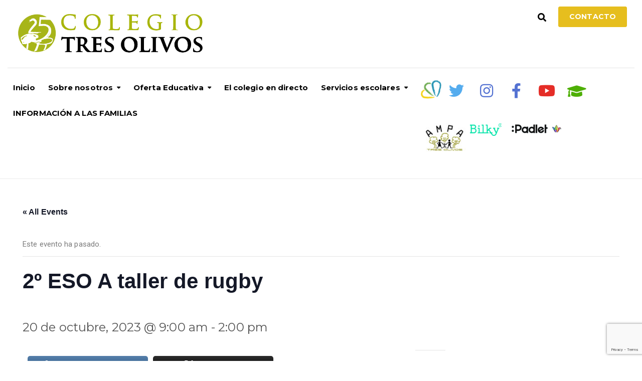

--- FILE ---
content_type: text/html; charset=UTF-8
request_url: https://colegiotresolivos.org/calendario/2o-eso-a-taller-de-rugby/
body_size: 21013
content:
<!DOCTYPE html>
<html class="no-js" lang="es">
<head>
	<meta charset="UTF-8"/>
	<meta http-equiv="X-UA-Compatible" content="IE=edge">
	<meta name="viewport" content="width=device-width, initial-scale=1">
	<link rel='stylesheet' id='tec-variables-skeleton-css' href='https://colegiotresolivos.org/wp-content/plugins/the-events-calendar/common/src/resources/css/variables-skeleton.min.css?ver=6.5.1.1' type='text/css' media='all' />
<link rel='stylesheet' id='tec-variables-full-css' href='https://colegiotresolivos.org/wp-content/plugins/the-events-calendar/common/src/resources/css/variables-full.min.css?ver=6.5.1.1' type='text/css' media='all' />
<link rel='stylesheet' id='tribe-common-skeleton-style-css' href='https://colegiotresolivos.org/wp-content/plugins/the-events-calendar/common/src/resources/css/common-skeleton.min.css?ver=6.5.1.1' type='text/css' media='all' />
<link rel='stylesheet' id='tribe-common-full-style-css' href='https://colegiotresolivos.org/wp-content/plugins/the-events-calendar/common/src/resources/css/common-full.min.css?ver=6.5.1.1' type='text/css' media='all' />
<link rel='stylesheet' id='tribe-events-views-v2-bootstrap-datepicker-styles-css' href='https://colegiotresolivos.org/wp-content/plugins/the-events-calendar/vendor/bootstrap-datepicker/css/bootstrap-datepicker.standalone.min.css?ver=6.10.1.1' type='text/css' media='all' />
<link rel='stylesheet' id='tribe-tooltipster-css-css' href='https://colegiotresolivos.org/wp-content/plugins/the-events-calendar/common/vendor/tooltipster/tooltipster.bundle.min.css?ver=6.5.1.1' type='text/css' media='all' />
<link rel='stylesheet' id='tribe-events-views-v2-skeleton-css' href='https://colegiotresolivos.org/wp-content/plugins/the-events-calendar/src/resources/css/views-skeleton.min.css?ver=6.10.1.1' type='text/css' media='all' />
<link rel='stylesheet' id='tribe-events-views-v2-full-css' href='https://colegiotresolivos.org/wp-content/plugins/the-events-calendar/src/resources/css/views-full.min.css?ver=6.10.1.1' type='text/css' media='all' />
<link rel='stylesheet' id='tribe-events-views-v2-print-css' href='https://colegiotresolivos.org/wp-content/plugins/the-events-calendar/src/resources/css/views-print.min.css?ver=6.10.1.1' type='text/css' media='print' />
<meta name='robots' content='index, follow, max-image-preview:large, max-snippet:-1, max-video-preview:-1' />
	<style>img:is([sizes="auto" i], [sizes^="auto," i]) { contain-intrinsic-size: 3000px 1500px }</style>
	
<!-- Google Tag Manager for WordPress by gtm4wp.com -->
<script data-cfasync="false" data-pagespeed-no-defer>
	var gtm4wp_datalayer_name = "dataLayer";
	var dataLayer = dataLayer || [];

	const gtm4wp_scrollerscript_debugmode         = false;
	const gtm4wp_scrollerscript_callbacktime      = 100;
	const gtm4wp_scrollerscript_readerlocation    = 150;
	const gtm4wp_scrollerscript_contentelementid  = "content";
	const gtm4wp_scrollerscript_scannertime       = 60;
</script>
<!-- End Google Tag Manager for WordPress by gtm4wp.com -->
	<!-- This site is optimized with the Yoast SEO plugin v24.5 - https://yoast.com/wordpress/plugins/seo/ -->
	<title>2º ESO A taller de rugby - Colegio Tres Olivos</title>
<link data-rocket-preload as="style" href="https://fonts.googleapis.com/css?family=Roboto%3A400%7CMontserrat%3A100%2C200%2C300%2C400%2C500%2C600%2C700%2C800%2C900%2C100italic%2C200italic%2C300italic%2C400italic%2C500italic%2C600italic%2C700italic%2C800italic%2C900italic%7CAbril%20Fatface%3Aregular&#038;subset=latin&#038;display=swap" rel="preload">
<link href="https://fonts.googleapis.com/css?family=Roboto%3A400%7CMontserrat%3A100%2C200%2C300%2C400%2C500%2C600%2C700%2C800%2C900%2C100italic%2C200italic%2C300italic%2C400italic%2C500italic%2C600italic%2C700italic%2C800italic%2C900italic%7CAbril%20Fatface%3Aregular&#038;subset=latin&#038;display=swap" media="print" onload="this.media=&#039;all&#039;" rel="stylesheet">
<noscript><link rel="stylesheet" href="https://fonts.googleapis.com/css?family=Roboto%3A400%7CMontserrat%3A100%2C200%2C300%2C400%2C500%2C600%2C700%2C800%2C900%2C100italic%2C200italic%2C300italic%2C400italic%2C500italic%2C600italic%2C700italic%2C800italic%2C900italic%7CAbril%20Fatface%3Aregular&#038;subset=latin&#038;display=swap"></noscript>
	<link rel="canonical" href="https://colegiotresolivos.org/calendario/2o-eso-a-taller-de-rugby/" />
	<meta property="og:locale" content="es_ES" />
	<meta property="og:type" content="article" />
	<meta property="og:title" content="2º ESO A taller de rugby - Colegio Tres Olivos" />
	<meta property="og:description" content="Compartir en FacebookPostear en X" />
	<meta property="og:url" content="https://colegiotresolivos.org/calendario/2o-eso-a-taller-de-rugby/" />
	<meta property="og:site_name" content="Colegio Tres Olivos" />
	<meta property="article:publisher" content="https://www.facebook.com/fundaciondaleslapalabra/" />
	<meta name="twitter:card" content="summary_large_image" />
	<meta name="twitter:site" content="@coletresolivos" />
	<script type="application/ld+json" class="yoast-schema-graph">{"@context":"https://schema.org","@graph":[{"@type":"WebPage","@id":"https://colegiotresolivos.org/calendario/2o-eso-a-taller-de-rugby/","url":"https://colegiotresolivos.org/calendario/2o-eso-a-taller-de-rugby/","name":"2º ESO A taller de rugby - Colegio Tres Olivos","isPartOf":{"@id":"https://colegiotresolivos.org/#website"},"datePublished":"2023-10-09T15:47:06+00:00","breadcrumb":{"@id":"https://colegiotresolivos.org/calendario/2o-eso-a-taller-de-rugby/#breadcrumb"},"inLanguage":"es","potentialAction":[{"@type":"ReadAction","target":["https://colegiotresolivos.org/calendario/2o-eso-a-taller-de-rugby/"]}]},{"@type":"BreadcrumbList","@id":"https://colegiotresolivos.org/calendario/2o-eso-a-taller-de-rugby/#breadcrumb","itemListElement":[{"@type":"ListItem","position":1,"name":"Portada","item":"https://colegiotresolivos.org/"},{"@type":"ListItem","position":2,"name":"Eventos","item":"https://colegiotresolivos.org/calendario/"},{"@type":"ListItem","position":3,"name":"2º ESO A taller de rugby"}]},{"@type":"WebSite","@id":"https://colegiotresolivos.org/#website","url":"https://colegiotresolivos.org/","name":"Colegio Tres Olivos","description":"Colegio Tres Olivos - Fundaci&oacute;n Dales la Palabra","publisher":{"@id":"https://colegiotresolivos.org/#organization"},"potentialAction":[{"@type":"SearchAction","target":{"@type":"EntryPoint","urlTemplate":"https://colegiotresolivos.org/?s={search_term_string}"},"query-input":{"@type":"PropertyValueSpecification","valueRequired":true,"valueName":"search_term_string"}}],"inLanguage":"es"},{"@type":"Organization","@id":"https://colegiotresolivos.org/#organization","name":"Colegio Tres Olivos","url":"https://colegiotresolivos.org/","logo":{"@type":"ImageObject","inLanguage":"es","@id":"https://colegiotresolivos.org/#/schema/logo/image/","url":"https://colegiotresolivos.org/wp-content/uploads/2018/05/logocolegio95.png","contentUrl":"https://colegiotresolivos.org/wp-content/uploads/2018/05/logocolegio95.png","width":395,"height":95,"caption":"Colegio Tres Olivos"},"image":{"@id":"https://colegiotresolivos.org/#/schema/logo/image/"},"sameAs":["https://www.facebook.com/fundaciondaleslapalabra/","https://x.com/coletresolivos","https://www.youtube.com/user/colegiotresolivos"]},{"@type":"Event","name":"2º ESO A taller de rugby","description":"","url":"https://colegiotresolivos.org/calendario/2o-eso-a-taller-de-rugby/","eventAttendanceMode":"https://schema.org/OfflineEventAttendanceMode","eventStatus":"https://schema.org/EventScheduled","startDate":"2023-10-20T09:00:00+00:00","endDate":"2023-10-20T14:00:00+00:00","@id":"https://colegiotresolivos.org/calendario/2o-eso-a-taller-de-rugby/#event","mainEntityOfPage":{"@id":"https://colegiotresolivos.org/calendario/2o-eso-a-taller-de-rugby/"}}]}</script>
	<!-- / Yoast SEO plugin. -->


<link rel='dns-prefetch' href='//netdna.bootstrapcdn.com' />
<link rel='dns-prefetch' href='//fonts.googleapis.com' />
<link href='https://fonts.gstatic.com' crossorigin rel='preconnect' />
<link rel="alternate" type="application/rss+xml" title="Colegio Tres Olivos &raquo; Feed" href="https://colegiotresolivos.org/feed/" />
<link rel="alternate" type="application/rss+xml" title="Colegio Tres Olivos &raquo; Feed de los comentarios" href="https://colegiotresolivos.org/comments/feed/" />
<link rel="alternate" type="text/calendar" title="Colegio Tres Olivos &raquo; iCal Feed" href="https://colegiotresolivos.org/calendario/?ical=1" />
<link rel="alternate" type="application/rss+xml" title="Colegio Tres Olivos &raquo; Comentario 2º ESO A taller de rugby del feed" href="https://colegiotresolivos.org/calendario/2o-eso-a-taller-de-rugby/feed/" />
<link rel='stylesheet' id='sdm-styles-css' href='https://colegiotresolivos.org/wp-content/plugins/simple-download-monitor/css/sdm_wp_styles.css?ver=6.7.4' type='text/css' media='all' />
<link rel='stylesheet' id='vc_extensions_cqbundle_adminicon-css' href='https://colegiotresolivos.org/wp-content/plugins/vc-extensions-bundle/css/admin_icon.css?ver=6.7.4' type='text/css' media='all' />
<link rel='stylesheet' id='tribe-events-v2-single-skeleton-css' href='https://colegiotresolivos.org/wp-content/plugins/the-events-calendar/src/resources/css/tribe-events-single-skeleton.min.css?ver=6.10.1.1' type='text/css' media='all' />
<link rel='stylesheet' id='tribe-events-v2-single-skeleton-full-css' href='https://colegiotresolivos.org/wp-content/plugins/the-events-calendar/src/resources/css/tribe-events-single-full.min.css?ver=6.10.1.1' type='text/css' media='all' />
<style id='wp-emoji-styles-inline-css' type='text/css'>

	img.wp-smiley, img.emoji {
		display: inline !important;
		border: none !important;
		box-shadow: none !important;
		height: 1em !important;
		width: 1em !important;
		margin: 0 0.07em !important;
		vertical-align: -0.1em !important;
		background: none !important;
		padding: 0 !important;
	}
</style>
<link rel='stylesheet' id='wp-block-library-css' href='https://colegiotresolivos.org/wp-includes/css/dist/block-library/style.min.css?ver=6.7.4' type='text/css' media='all' />
<link rel='stylesheet' id='mediaelement-css' href='https://colegiotresolivos.org/wp-includes/js/mediaelement/mediaelementplayer-legacy.min.css?ver=4.2.17' type='text/css' media='all' />
<link rel='stylesheet' id='wp-mediaelement-css' href='https://colegiotresolivos.org/wp-includes/js/mediaelement/wp-mediaelement.min.css?ver=6.7.4' type='text/css' media='all' />
<style id='jetpack-sharing-buttons-style-inline-css' type='text/css'>
.jetpack-sharing-buttons__services-list{display:flex;flex-direction:row;flex-wrap:wrap;gap:0;list-style-type:none;margin:5px;padding:0}.jetpack-sharing-buttons__services-list.has-small-icon-size{font-size:12px}.jetpack-sharing-buttons__services-list.has-normal-icon-size{font-size:16px}.jetpack-sharing-buttons__services-list.has-large-icon-size{font-size:24px}.jetpack-sharing-buttons__services-list.has-huge-icon-size{font-size:36px}@media print{.jetpack-sharing-buttons__services-list{display:none!important}}.editor-styles-wrapper .wp-block-jetpack-sharing-buttons{gap:0;padding-inline-start:0}ul.jetpack-sharing-buttons__services-list.has-background{padding:1.25em 2.375em}
</style>
<style id='classic-theme-styles-inline-css' type='text/css'>
/*! This file is auto-generated */
.wp-block-button__link{color:#fff;background-color:#32373c;border-radius:9999px;box-shadow:none;text-decoration:none;padding:calc(.667em + 2px) calc(1.333em + 2px);font-size:1.125em}.wp-block-file__button{background:#32373c;color:#fff;text-decoration:none}
</style>
<style id='global-styles-inline-css' type='text/css'>
:root{--wp--preset--aspect-ratio--square: 1;--wp--preset--aspect-ratio--4-3: 4/3;--wp--preset--aspect-ratio--3-4: 3/4;--wp--preset--aspect-ratio--3-2: 3/2;--wp--preset--aspect-ratio--2-3: 2/3;--wp--preset--aspect-ratio--16-9: 16/9;--wp--preset--aspect-ratio--9-16: 9/16;--wp--preset--color--black: #000000;--wp--preset--color--cyan-bluish-gray: #abb8c3;--wp--preset--color--white: #ffffff;--wp--preset--color--pale-pink: #f78da7;--wp--preset--color--vivid-red: #cf2e2e;--wp--preset--color--luminous-vivid-orange: #ff6900;--wp--preset--color--luminous-vivid-amber: #fcb900;--wp--preset--color--light-green-cyan: #7bdcb5;--wp--preset--color--vivid-green-cyan: #00d084;--wp--preset--color--pale-cyan-blue: #8ed1fc;--wp--preset--color--vivid-cyan-blue: #0693e3;--wp--preset--color--vivid-purple: #9b51e0;--wp--preset--gradient--vivid-cyan-blue-to-vivid-purple: linear-gradient(135deg,rgba(6,147,227,1) 0%,rgb(155,81,224) 100%);--wp--preset--gradient--light-green-cyan-to-vivid-green-cyan: linear-gradient(135deg,rgb(122,220,180) 0%,rgb(0,208,130) 100%);--wp--preset--gradient--luminous-vivid-amber-to-luminous-vivid-orange: linear-gradient(135deg,rgba(252,185,0,1) 0%,rgba(255,105,0,1) 100%);--wp--preset--gradient--luminous-vivid-orange-to-vivid-red: linear-gradient(135deg,rgba(255,105,0,1) 0%,rgb(207,46,46) 100%);--wp--preset--gradient--very-light-gray-to-cyan-bluish-gray: linear-gradient(135deg,rgb(238,238,238) 0%,rgb(169,184,195) 100%);--wp--preset--gradient--cool-to-warm-spectrum: linear-gradient(135deg,rgb(74,234,220) 0%,rgb(151,120,209) 20%,rgb(207,42,186) 40%,rgb(238,44,130) 60%,rgb(251,105,98) 80%,rgb(254,248,76) 100%);--wp--preset--gradient--blush-light-purple: linear-gradient(135deg,rgb(255,206,236) 0%,rgb(152,150,240) 100%);--wp--preset--gradient--blush-bordeaux: linear-gradient(135deg,rgb(254,205,165) 0%,rgb(254,45,45) 50%,rgb(107,0,62) 100%);--wp--preset--gradient--luminous-dusk: linear-gradient(135deg,rgb(255,203,112) 0%,rgb(199,81,192) 50%,rgb(65,88,208) 100%);--wp--preset--gradient--pale-ocean: linear-gradient(135deg,rgb(255,245,203) 0%,rgb(182,227,212) 50%,rgb(51,167,181) 100%);--wp--preset--gradient--electric-grass: linear-gradient(135deg,rgb(202,248,128) 0%,rgb(113,206,126) 100%);--wp--preset--gradient--midnight: linear-gradient(135deg,rgb(2,3,129) 0%,rgb(40,116,252) 100%);--wp--preset--font-size--small: 13px;--wp--preset--font-size--medium: 20px;--wp--preset--font-size--large: 36px;--wp--preset--font-size--x-large: 42px;--wp--preset--spacing--20: 0.44rem;--wp--preset--spacing--30: 0.67rem;--wp--preset--spacing--40: 1rem;--wp--preset--spacing--50: 1.5rem;--wp--preset--spacing--60: 2.25rem;--wp--preset--spacing--70: 3.38rem;--wp--preset--spacing--80: 5.06rem;--wp--preset--shadow--natural: 6px 6px 9px rgba(0, 0, 0, 0.2);--wp--preset--shadow--deep: 12px 12px 50px rgba(0, 0, 0, 0.4);--wp--preset--shadow--sharp: 6px 6px 0px rgba(0, 0, 0, 0.2);--wp--preset--shadow--outlined: 6px 6px 0px -3px rgba(255, 255, 255, 1), 6px 6px rgba(0, 0, 0, 1);--wp--preset--shadow--crisp: 6px 6px 0px rgba(0, 0, 0, 1);}:where(.is-layout-flex){gap: 0.5em;}:where(.is-layout-grid){gap: 0.5em;}body .is-layout-flex{display: flex;}.is-layout-flex{flex-wrap: wrap;align-items: center;}.is-layout-flex > :is(*, div){margin: 0;}body .is-layout-grid{display: grid;}.is-layout-grid > :is(*, div){margin: 0;}:where(.wp-block-columns.is-layout-flex){gap: 2em;}:where(.wp-block-columns.is-layout-grid){gap: 2em;}:where(.wp-block-post-template.is-layout-flex){gap: 1.25em;}:where(.wp-block-post-template.is-layout-grid){gap: 1.25em;}.has-black-color{color: var(--wp--preset--color--black) !important;}.has-cyan-bluish-gray-color{color: var(--wp--preset--color--cyan-bluish-gray) !important;}.has-white-color{color: var(--wp--preset--color--white) !important;}.has-pale-pink-color{color: var(--wp--preset--color--pale-pink) !important;}.has-vivid-red-color{color: var(--wp--preset--color--vivid-red) !important;}.has-luminous-vivid-orange-color{color: var(--wp--preset--color--luminous-vivid-orange) !important;}.has-luminous-vivid-amber-color{color: var(--wp--preset--color--luminous-vivid-amber) !important;}.has-light-green-cyan-color{color: var(--wp--preset--color--light-green-cyan) !important;}.has-vivid-green-cyan-color{color: var(--wp--preset--color--vivid-green-cyan) !important;}.has-pale-cyan-blue-color{color: var(--wp--preset--color--pale-cyan-blue) !important;}.has-vivid-cyan-blue-color{color: var(--wp--preset--color--vivid-cyan-blue) !important;}.has-vivid-purple-color{color: var(--wp--preset--color--vivid-purple) !important;}.has-black-background-color{background-color: var(--wp--preset--color--black) !important;}.has-cyan-bluish-gray-background-color{background-color: var(--wp--preset--color--cyan-bluish-gray) !important;}.has-white-background-color{background-color: var(--wp--preset--color--white) !important;}.has-pale-pink-background-color{background-color: var(--wp--preset--color--pale-pink) !important;}.has-vivid-red-background-color{background-color: var(--wp--preset--color--vivid-red) !important;}.has-luminous-vivid-orange-background-color{background-color: var(--wp--preset--color--luminous-vivid-orange) !important;}.has-luminous-vivid-amber-background-color{background-color: var(--wp--preset--color--luminous-vivid-amber) !important;}.has-light-green-cyan-background-color{background-color: var(--wp--preset--color--light-green-cyan) !important;}.has-vivid-green-cyan-background-color{background-color: var(--wp--preset--color--vivid-green-cyan) !important;}.has-pale-cyan-blue-background-color{background-color: var(--wp--preset--color--pale-cyan-blue) !important;}.has-vivid-cyan-blue-background-color{background-color: var(--wp--preset--color--vivid-cyan-blue) !important;}.has-vivid-purple-background-color{background-color: var(--wp--preset--color--vivid-purple) !important;}.has-black-border-color{border-color: var(--wp--preset--color--black) !important;}.has-cyan-bluish-gray-border-color{border-color: var(--wp--preset--color--cyan-bluish-gray) !important;}.has-white-border-color{border-color: var(--wp--preset--color--white) !important;}.has-pale-pink-border-color{border-color: var(--wp--preset--color--pale-pink) !important;}.has-vivid-red-border-color{border-color: var(--wp--preset--color--vivid-red) !important;}.has-luminous-vivid-orange-border-color{border-color: var(--wp--preset--color--luminous-vivid-orange) !important;}.has-luminous-vivid-amber-border-color{border-color: var(--wp--preset--color--luminous-vivid-amber) !important;}.has-light-green-cyan-border-color{border-color: var(--wp--preset--color--light-green-cyan) !important;}.has-vivid-green-cyan-border-color{border-color: var(--wp--preset--color--vivid-green-cyan) !important;}.has-pale-cyan-blue-border-color{border-color: var(--wp--preset--color--pale-cyan-blue) !important;}.has-vivid-cyan-blue-border-color{border-color: var(--wp--preset--color--vivid-cyan-blue) !important;}.has-vivid-purple-border-color{border-color: var(--wp--preset--color--vivid-purple) !important;}.has-vivid-cyan-blue-to-vivid-purple-gradient-background{background: var(--wp--preset--gradient--vivid-cyan-blue-to-vivid-purple) !important;}.has-light-green-cyan-to-vivid-green-cyan-gradient-background{background: var(--wp--preset--gradient--light-green-cyan-to-vivid-green-cyan) !important;}.has-luminous-vivid-amber-to-luminous-vivid-orange-gradient-background{background: var(--wp--preset--gradient--luminous-vivid-amber-to-luminous-vivid-orange) !important;}.has-luminous-vivid-orange-to-vivid-red-gradient-background{background: var(--wp--preset--gradient--luminous-vivid-orange-to-vivid-red) !important;}.has-very-light-gray-to-cyan-bluish-gray-gradient-background{background: var(--wp--preset--gradient--very-light-gray-to-cyan-bluish-gray) !important;}.has-cool-to-warm-spectrum-gradient-background{background: var(--wp--preset--gradient--cool-to-warm-spectrum) !important;}.has-blush-light-purple-gradient-background{background: var(--wp--preset--gradient--blush-light-purple) !important;}.has-blush-bordeaux-gradient-background{background: var(--wp--preset--gradient--blush-bordeaux) !important;}.has-luminous-dusk-gradient-background{background: var(--wp--preset--gradient--luminous-dusk) !important;}.has-pale-ocean-gradient-background{background: var(--wp--preset--gradient--pale-ocean) !important;}.has-electric-grass-gradient-background{background: var(--wp--preset--gradient--electric-grass) !important;}.has-midnight-gradient-background{background: var(--wp--preset--gradient--midnight) !important;}.has-small-font-size{font-size: var(--wp--preset--font-size--small) !important;}.has-medium-font-size{font-size: var(--wp--preset--font-size--medium) !important;}.has-large-font-size{font-size: var(--wp--preset--font-size--large) !important;}.has-x-large-font-size{font-size: var(--wp--preset--font-size--x-large) !important;}
:where(.wp-block-post-template.is-layout-flex){gap: 1.25em;}:where(.wp-block-post-template.is-layout-grid){gap: 1.25em;}
:where(.wp-block-columns.is-layout-flex){gap: 2em;}:where(.wp-block-columns.is-layout-grid){gap: 2em;}
:root :where(.wp-block-pullquote){font-size: 1.5em;line-height: 1.6;}
</style>
<link rel='stylesheet' id='rs-plugin-settings-css' href='https://colegiotresolivos.org/wp-content/plugins/revslider/public/assets/css/rs6.css?ver=6.1.4' type='text/css' media='all' />
<style id='rs-plugin-settings-inline-css' type='text/css'>
#rs-demo-id {}
</style>
<link rel='stylesheet' id='SFSImainCss-css' href='https://colegiotresolivos.org/wp-content/plugins/ultimate-social-media-icons/css/sfsi-style.css?ver=2.9.5' type='text/css' media='all' />
<link rel='stylesheet' id='ed-school-plugin-elementor-css' href='https://colegiotresolivos.org/wp-content/plugins/ed-school-plugin/includes/elementor/assets/css/main.css?ver=6.7.4' type='text/css' media='all' />
<link rel='stylesheet' id='ed-school-theme-icons-css' href='https://colegiotresolivos.org/wp-content/themes/ed-school/assets/css/theme-icons.css?ver=6.7.4' type='text/css' media='all' />
<link rel='stylesheet' id='testimonial-rotator-style-css' href='https://colegiotresolivos.org/wp-content/plugins/testimonial-rotator/testimonial-rotator-style.css?ver=6.7.4' type='text/css' media='all' />
<link rel='stylesheet' id='font-awesome-css' href='//netdna.bootstrapcdn.com/font-awesome/latest/css/font-awesome.min.css?ver=6.7.4' type='text/css' media='all' />
<style id='akismet-widget-style-inline-css' type='text/css'>

			.a-stats {
				--akismet-color-mid-green: #357b49;
				--akismet-color-white: #fff;
				--akismet-color-light-grey: #f6f7f7;

				max-width: 350px;
				width: auto;
			}

			.a-stats * {
				all: unset;
				box-sizing: border-box;
			}

			.a-stats strong {
				font-weight: 600;
			}

			.a-stats a.a-stats__link,
			.a-stats a.a-stats__link:visited,
			.a-stats a.a-stats__link:active {
				background: var(--akismet-color-mid-green);
				border: none;
				box-shadow: none;
				border-radius: 8px;
				color: var(--akismet-color-white);
				cursor: pointer;
				display: block;
				font-family: -apple-system, BlinkMacSystemFont, 'Segoe UI', 'Roboto', 'Oxygen-Sans', 'Ubuntu', 'Cantarell', 'Helvetica Neue', sans-serif;
				font-weight: 500;
				padding: 12px;
				text-align: center;
				text-decoration: none;
				transition: all 0.2s ease;
			}

			/* Extra specificity to deal with TwentyTwentyOne focus style */
			.widget .a-stats a.a-stats__link:focus {
				background: var(--akismet-color-mid-green);
				color: var(--akismet-color-white);
				text-decoration: none;
			}

			.a-stats a.a-stats__link:hover {
				filter: brightness(110%);
				box-shadow: 0 4px 12px rgba(0, 0, 0, 0.06), 0 0 2px rgba(0, 0, 0, 0.16);
			}

			.a-stats .count {
				color: var(--akismet-color-white);
				display: block;
				font-size: 1.5em;
				line-height: 1.4;
				padding: 0 13px;
				white-space: nowrap;
			}
		
</style>
<link rel='stylesheet' id='ed-school-plugin-style-css' href='https://colegiotresolivos.org/wp-content/plugins/ed-school-plugin/public/css/style.css?ver=6.7.4' type='text/css' media='all' />
<link rel='stylesheet' id='groundwork-grid-css' href='https://colegiotresolivos.org/wp-content/themes/ed-school/assets/css/groundwork-responsive.css?ver=6.7.4' type='text/css' media='all' />
<link rel='stylesheet' id='js_composer_front-css' href='https://colegiotresolivos.org/wp-content/plugins/js_composer/assets/css/js_composer.min.css?ver=8.2' type='text/css' media='all' />
<link rel='stylesheet' id='ed-school-style-css' href='https://colegiotresolivos.org/wp-content/themes/ed-school/style.css?ver=6.7.4' type='text/css' media='all' />
<style id='ed-school-style-inline-css' type='text/css'>
.header-mobile {display: none;}@media screen and (max-width:950px) {.header-left {padding-left: 0;}.wh-header, .wh-top-bar {display: none;}.header-mobile {display: block;}}
</style>
<link rel='stylesheet' id='child-style-css' href='https://colegiotresolivos.org/wp-content/themes/ed-school-child/style.css?ver=1.0.0' type='text/css' media='all' />
<link rel='stylesheet' id='magnific-popup-css' href='https://colegiotresolivos.org/wp-content/plugins/ed-school-plugin/includes/elementor/widgets/video-popup/assets/magnific-popup.css?ver=6.7.4' type='text/css' media='all' />
<noscript></noscript><link rel='stylesheet' id='ed_school_options_style-css' href='//colegiotresolivos.org/wp-content/uploads/ed_school_options_style.css?ver=6.7.4' type='text/css' media='all' />
<style id='ed_school_options_style-inline-css' type='text/css'>
#footer-top, #latest-news, #features, #welcome {
    background-repeat: repeat-y !important;
    background-size: 100% !important;
}

@media (max-width: 768px) {
   #footer-top, #latest-news, #features, #welcome {
        background-image: none !important;
    }
}
.vc_custom_1494249214533{border-bottom-width: 1px !important;border-bottom-color: #e5e5e5 !important;border-bottom-style: solid !important;}.vc_custom_1650540476871{padding-bottom: 15px !important;}.vc_custom_1489674043803{padding-top: 10px !important;}.vc_custom_1487598396255{padding-top: 0px !important;}.vc_custom_1489674048370{margin-bottom: 10px !important;}.vc_custom_1526028178514{margin-top: 13px !important;margin-left: 15px !important;}.vc_custom_1517252728033{padding-top: 20px !important;padding-right: 10px !important;padding-bottom: 20px !important;padding-left: 10px !important;}.vc_custom_1650539721341{padding-top: 0px !important;padding-bottom: 3px !important;}.vc_custom_1650539810329{margin-left: -70px !important;padding-top: 15px !important;}.vc_custom_1489062170461{margin-left: -17px !important;}.vc_custom_1650540168138{padding-top: 1px !important;}.vc_custom_1728558194052{padding-top: 7px !important;}.vc_custom_1728558297302{padding-left: 20px !important;}.vc_custom_1728558235720{padding-left: 5px !important;}.vc_custom_1764236837148{padding-left: 5px !important;}.vc_custom_1490004428413{margin-bottom: 15px !important;padding-top: 15px !important;}.vc_custom_1489137643629{padding-top: 15px !important;}.vc_custom_1526031158790{padding-top: 7px !important;}.get-in-touch-block .vc_column-inner {
    padding-left: 35px;
}


@media (max-width: 768px) {
    .get-in-touch-block .vc_column-inner {
        padding-left: 15px;
    }
}.vc_custom_1519069229955{padding-top: 0px !important;background-color: #ffffff !important;}.vc_custom_1536139796239{background: #eaeaea url(https://colegiotresolivos.org/wp-content/uploads/2017/01/new-pixel.png?id=4641) !important;}.vc_custom_1490007198609{margin-bottom: 0px !important;padding-bottom: 60px !important;background-color: #eaeaea !important;}.vc_custom_1519069432606{background-color: #eaeaea !important;}.vc_custom_1536139606769{margin-bottom: 0px !important;}.vc_custom_1536139824570{margin-bottom: 20px !important;margin-left: 15px !important;}.vc_custom_1507719755779{margin-bottom: 7px !important;padding-left: 25px !important;}.vc_custom_1507719774302{margin-bottom: 7px !important;padding-left: 25px !important;}.vc_custom_1532687993749{margin-bottom: 7px !important;padding-left: 25px !important;}.vc_custom_1491466992847{margin-bottom: 0px !important;padding-top: 25px !important;padding-bottom: 10px !important;}.vc_custom_1491466989293{margin-bottom: 0px !important;padding-top: 25px !important;padding-bottom: 10px !important;}
li.msm-menu-item .msm-submenu a.wh-button.scp_theme_button-3f52c974b4fed2bae2a1a94a0cfa2e96, .scp_theme_button-3f52c974b4fed2bae2a1a94a0cfa2e96{float:right;}
.scp_theme_icon-c9eb75c855532bdd9974923f03fc7bc2.wh-theme-icon{font-size:14px !important;position:absolute;color:#000000 !important;}
.scp_theme_icon-5900a129d6ddf23f9ec21f0ecc718c5a.wh-theme-icon{font-size:14px !important;position:absolute;color:#000000 !important;}
.scp_theme_icon-f22b64f8255f74ef23aaa101c9c1c046.wh-theme-icon{font-size:14px !important;position:absolute;color:#000000 !important;}
</style>
<script type="text/javascript" src="https://colegiotresolivos.org/wp-includes/js/jquery/jquery.min.js?ver=3.7.1" id="jquery-core-js"></script>
<script type="text/javascript" src="https://colegiotresolivos.org/wp-includes/js/jquery/jquery-migrate.min.js?ver=3.4.1" id="jquery-migrate-js"></script>
<script type="text/javascript" src="https://colegiotresolivos.org/wp-content/plugins/the-events-calendar/common/src/resources/js/tribe-common.min.js?ver=6.5.1.1" id="tribe-common-js"></script>
<script type="text/javascript" src="https://colegiotresolivos.org/wp-content/plugins/the-events-calendar/src/resources/js/views/breakpoints.min.js?ver=6.10.1.1" id="tribe-events-views-v2-breakpoints-js"></script>
<script type="text/javascript" src="https://colegiotresolivos.org/wp-content/plugins/revslider/public/assets/js/revolution.tools.min.js?ver=6.0" id="tp-tools-js"></script>
<script type="text/javascript" src="https://colegiotresolivos.org/wp-content/plugins/revslider/public/assets/js/rs6.min.js?ver=6.1.4" id="revmin-js"></script>
<script type="text/javascript" id="sdm-scripts-js-extra">
/* <![CDATA[ */
var sdm_ajax_script = {"ajaxurl":"https:\/\/colegiotresolivos.org\/wp-admin\/admin-ajax.php"};
/* ]]> */
</script>
<script type="text/javascript" src="https://colegiotresolivos.org/wp-content/plugins/simple-download-monitor/js/sdm_wp_scripts.js?ver=6.7.4" id="sdm-scripts-js"></script>
<script type="text/javascript" src="https://colegiotresolivos.org/wp-content/plugins/duracelltomi-google-tag-manager/dist/js/analytics-talk-content-tracking.js?ver=1.20.3" id="gtm4wp-scroll-tracking-js"></script>
<script type="text/javascript" src="https://colegiotresolivos.org/wp-content/plugins/testimonial-rotator/js/jquery.cycletwo.js?ver=6.7.4" id="cycletwo-js"></script>
<script type="text/javascript" src="https://colegiotresolivos.org/wp-content/plugins/testimonial-rotator/js/jquery.cycletwo.addons.js?ver=6.7.4" id="cycletwo-addons-js"></script>
<script type="text/javascript" src="https://colegiotresolivos.org/wp-content/themes/ed-school/assets/js/vendor/modernizr-2.7.0.min.js" id="modernizr-js"></script>
<script></script><link rel="https://api.w.org/" href="https://colegiotresolivos.org/wp-json/" /><link rel="alternate" title="JSON" type="application/json" href="https://colegiotresolivos.org/wp-json/wp/v2/tribe_events/6691" /><link rel="EditURI" type="application/rsd+xml" title="RSD" href="https://colegiotresolivos.org/xmlrpc.php?rsd" />
<meta name="generator" content="WordPress 6.7.4" />
<link rel='shortlink' href='https://colegiotresolivos.org/?p=6691' />
<link rel="alternate" title="oEmbed (JSON)" type="application/json+oembed" href="https://colegiotresolivos.org/wp-json/oembed/1.0/embed?url=https%3A%2F%2Fcolegiotresolivos.org%2Fcalendario%2F2o-eso-a-taller-de-rugby%2F" />
<link rel="alternate" title="oEmbed (XML)" type="text/xml+oembed" href="https://colegiotresolivos.org/wp-json/oembed/1.0/embed?url=https%3A%2F%2Fcolegiotresolivos.org%2Fcalendario%2F2o-eso-a-taller-de-rugby%2F&#038;format=xml" />
<!-- start Simple Custom CSS and JS -->
<style type="text/css">
/* Añade aquí tu código CSS.

Por ejemplo:
.ejemplo {
    color: red;
}

Para mejorar tu conocimiento sobre CSS knowledge echa un vistazo a http://www.w3schools.com/css/css_syntax.asp

Fin del comentario */ 

.respmenu .sub-menu {
  display: block;
}</style>
<!-- end Simple Custom CSS and JS -->
<!-- start Simple Custom CSS and JS -->
<style type="text/css">
/* Add your CSS code here.

For example:
.example {
    color: red;
}

For brushing up on your CSS knowledge, check out http://www.w3schools.com/css/css_syntax.asp

End of comment */ 

#imagehover:after{
    content: "Alexia";
    padding: 2px;
    display:none;
    position: absolute;
    top: -20px;
    right: -30px;
    width: 50px;
    text-align: center;
    background-color: #fef4c5;
    border: 1px solid #d4b943;
    -moz-border-radius: 2px;
    -webkit-border-radius: 2px;
    -ms-border-radius: 2px;
    border-radius: 2px;
}
#imagehover:hover:after{
    display: block;
}</style>
<!-- end Simple Custom CSS and JS -->
<!-- start Simple Custom CSS and JS -->
<style type="text/css">
/* Add your CSS code here.

For example:
.example {
    color: red;
}

For brushing up on your CSS knowledge, check out http://www.w3schools.com/css/css_syntax.asp

End of comment */ 
.centrarcosa {
  margin-left: auto;
    margin-right: auto;
}
</style>
<!-- end Simple Custom CSS and JS -->
<!-- start Simple Custom CSS and JS -->
<style type="text/css">
/* Add your CSS code here.

For example:
.example {
    color: red;
}

For brushing up on your CSS knowledge, check out http://www.w3schools.com/css/css_syntax.asp

End of comment */ 
#separadorportadablanco { 
    font-size: 30px;
  	color: white !important;
}

#separadorportadablanco2 { 
    font-size: 20px;
  	color: white !important;
}

.separadorportadablanco2 h4 {
  color: white
}</style>
<!-- end Simple Custom CSS and JS -->
<!-- start Simple Custom CSS and JS -->
<style type="text/css">
/* Add your CSS code here.

For example:
.example {
    color: red;
}

For brushing up on your CSS knowledge, check out http://www.w3schools.com/css/css_syntax.asp

End of comment */ 

#iconosportada {
position:absolute;
}</style>
<!-- end Simple Custom CSS and JS -->
<!-- start Simple Custom CSS and JS -->
<style type="text/css">
/* Add your CSS code here.

For example:
.example {
    color: red;
}

For brushing up on your CSS knowledge, check out http://www.w3schools.com/css/css_syntax.asp

End of comment */ 

#separadorportada { 
    font-size: 30px;
}</style>
<!-- end Simple Custom CSS and JS -->
<!-- start Simple Custom CSS and JS -->
<style type="text/css">
/* Add your CSS code here.

For example:
.example {
    color: red;
}

For brushing up on your CSS knowledge, check out http://www.w3schools.com/css/css_syntax.asp

End of comment */ 

.inicio {
   font-weight: bold !important;
}</style>
<!-- end Simple Custom CSS and JS -->
<meta name="generator" content="Redux 4.5.6" /><meta name="follow.[base64]" content="tjpX5u4b0ceMmmDWs1Ph"/><meta name="tec-api-version" content="v1"><meta name="tec-api-origin" content="https://colegiotresolivos.org"><link rel="alternate" href="https://colegiotresolivos.org/wp-json/tribe/events/v1/events/6691" />
<!-- Google Tag Manager for WordPress by gtm4wp.com -->
<!-- GTM Container placement set to footer -->
<script data-cfasync="false" data-pagespeed-no-defer>
	var dataLayer_content = {"pagePostType":"tribe_events","pagePostType2":"single-tribe_events","pagePostAuthor":"Colegio Tres Olivos"};
	dataLayer.push( dataLayer_content );
</script>
<script data-cfasync="false">
(function(w,d,s,l,i){w[l]=w[l]||[];w[l].push({'gtm.start':
new Date().getTime(),event:'gtm.js'});var f=d.getElementsByTagName(s)[0],
j=d.createElement(s),dl=l!='dataLayer'?'&l='+l:'';j.async=true;j.src=
'//www.googletagmanager.com/gtm.js?id='+i+dl;f.parentNode.insertBefore(j,f);
})(window,document,'script','dataLayer','GTM-MNSGCTR');
</script>
<!-- End Google Tag Manager for WordPress by gtm4wp.com -->      <meta name="onesignal" content="wordpress-plugin"/>
            <script>

      window.OneSignalDeferred = window.OneSignalDeferred || [];

      OneSignalDeferred.push(function(OneSignal) {
        var oneSignal_options = {};
        window._oneSignalInitOptions = oneSignal_options;

        oneSignal_options['serviceWorkerParam'] = { scope: '/wp-content/plugins/onesignal-free-web-push-notifications/sdk_files/push/onesignal/' };
oneSignal_options['serviceWorkerPath'] = 'OneSignalSDKWorker.js';

        OneSignal.Notifications.setDefaultUrl("https://colegiotresolivos.org");

        oneSignal_options['wordpress'] = true;
oneSignal_options['appId'] = 'd353cc21-c24f-4fac-95dd-f100e246e03c';
oneSignal_options['allowLocalhostAsSecureOrigin'] = true;
oneSignal_options['welcomeNotification'] = { };
oneSignal_options['welcomeNotification']['title'] = "";
oneSignal_options['welcomeNotification']['message'] = "";
oneSignal_options['path'] = "https://colegiotresolivos.org/wp-content/plugins/onesignal-free-web-push-notifications/sdk_files/";
oneSignal_options['safari_web_id'] = "web.onesignal.auto.212e621b-efc2-4b2a-9d36-9f4cd158ecec";
oneSignal_options['promptOptions'] = { };
oneSignal_options['promptOptions']['actionMessage'] = "Queremos mandarte notificaciones. Podrás darte de baja cuando lo desees";
oneSignal_options['promptOptions']['acceptButtonText'] = "Permitir";
oneSignal_options['promptOptions']['cancelButtonText'] = "No gracias";
oneSignal_options['promptOptions']['siteName'] = "https://colegiortresolivos.org";
oneSignal_options['notifyButton'] = { };
oneSignal_options['notifyButton']['enable'] = true;
oneSignal_options['notifyButton']['position'] = 'bottom-right';
oneSignal_options['notifyButton']['theme'] = 'default';
oneSignal_options['notifyButton']['size'] = 'medium';
oneSignal_options['notifyButton']['showCredit'] = true;
oneSignal_options['notifyButton']['text'] = {};
oneSignal_options['notifyButton']['text']['tip.state.unsubscribed'] = 'Suscríbete a las notificaciones para estar al día';
oneSignal_options['notifyButton']['text']['message.action.subscribed'] = 'Gracias por suscribirte';
oneSignal_options['notifyButton']['colors'] = {};
oneSignal_options['notifyButton']['offset'] = {};
              OneSignal.init(window._oneSignalInitOptions);
              OneSignal.Slidedown.promptPush()      });

      function documentInitOneSignal() {
        var oneSignal_elements = document.getElementsByClassName("OneSignal-prompt");

        var oneSignalLinkClickHandler = function(event) { OneSignal.Notifications.requestPermission(); event.preventDefault(); };        for(var i = 0; i < oneSignal_elements.length; i++)
          oneSignal_elements[i].addEventListener('click', oneSignalLinkClickHandler, false);
      }

      if (document.readyState === 'complete') {
           documentInitOneSignal();
      }
      else {
           window.addEventListener("load", function(event){
               documentInitOneSignal();
          });
      }
    </script>
<meta name="generator" content="Powered by WPBakery Page Builder - drag and drop page builder for WordPress."/>
<meta name="generator" content="Powered by Slider Revolution 6.1.4 - responsive, Mobile-Friendly Slider Plugin for WordPress with comfortable drag and drop interface." />
<link rel="icon" href="https://colegiotresolivos.org/wp-content/uploads/2021/10/cropped-Logo-tres-olivos-horizontal-32x32.jpg" sizes="32x32" />
<link rel="icon" href="https://colegiotresolivos.org/wp-content/uploads/2021/10/cropped-Logo-tres-olivos-horizontal-192x192.jpg" sizes="192x192" />
<link rel="apple-touch-icon" href="https://colegiotresolivos.org/wp-content/uploads/2021/10/cropped-Logo-tres-olivos-horizontal-180x180.jpg" />
<meta name="msapplication-TileImage" content="https://colegiotresolivos.org/wp-content/uploads/2021/10/cropped-Logo-tres-olivos-horizontal-270x270.jpg" />
<script type="text/javascript">function setREVStartSize(t){try{var h,e=document.getElementById(t.c).parentNode.offsetWidth;if(e=0===e||isNaN(e)?window.innerWidth:e,t.tabw=void 0===t.tabw?0:parseInt(t.tabw),t.thumbw=void 0===t.thumbw?0:parseInt(t.thumbw),t.tabh=void 0===t.tabh?0:parseInt(t.tabh),t.thumbh=void 0===t.thumbh?0:parseInt(t.thumbh),t.tabhide=void 0===t.tabhide?0:parseInt(t.tabhide),t.thumbhide=void 0===t.thumbhide?0:parseInt(t.thumbhide),t.mh=void 0===t.mh||""==t.mh||"auto"===t.mh?0:parseInt(t.mh,0),"fullscreen"===t.layout||"fullscreen"===t.l)h=Math.max(t.mh,window.innerHeight);else{for(var i in t.gw=Array.isArray(t.gw)?t.gw:[t.gw],t.rl)void 0!==t.gw[i]&&0!==t.gw[i]||(t.gw[i]=t.gw[i-1]);for(var i in t.gh=void 0===t.el||""===t.el||Array.isArray(t.el)&&0==t.el.length?t.gh:t.el,t.gh=Array.isArray(t.gh)?t.gh:[t.gh],t.rl)void 0!==t.gh[i]&&0!==t.gh[i]||(t.gh[i]=t.gh[i-1]);var r,a=new Array(t.rl.length),n=0;for(var i in t.tabw=t.tabhide>=e?0:t.tabw,t.thumbw=t.thumbhide>=e?0:t.thumbw,t.tabh=t.tabhide>=e?0:t.tabh,t.thumbh=t.thumbhide>=e?0:t.thumbh,t.rl)a[i]=t.rl[i]<window.innerWidth?0:t.rl[i];for(var i in r=a[0],a)r>a[i]&&0<a[i]&&(r=a[i],n=i);var d=e>t.gw[n]+t.tabw+t.thumbw?1:(e-(t.tabw+t.thumbw))/t.gw[n];h=t.gh[n]*d+(t.tabh+t.thumbh)}void 0===window.rs_init_css&&(window.rs_init_css=document.head.appendChild(document.createElement("style"))),document.getElementById(t.c).height=h,window.rs_init_css.innerHTML+="#"+t.c+"_wrapper { height: "+h+"px }"}catch(t){console.log("Failure at Presize of Slider:"+t)}};</script>
<noscript><style> .wpb_animate_when_almost_visible { opacity: 1; }</style></noscript><meta name="generator" content="AccelerateWP 3.19.0.1-1.1-29" data-wpr-features="wpr_preload_links wpr_desktop" /></head>
<body data-rsssl=1 class="tribe_events-template-default single single-tribe_events postid-6691 wp-custom-logo sfsi_actvite_theme_default tribe-events-page-template tribe-no-js tribe-filter-live header-top single-layout-default wpb-js-composer js-comp-ver-8.2 vc_responsive events-single tribe-events-style-full tribe-events-style-theme">
			<div data-rocket-location-hash="deeb9f32aa07ece3fd01589a2b69f9d3" class="header-mobile">
		<div data-rocket-location-hash="394342de02708d0f366c7b0333318b82" class="vc_row wpb_row vc_row-fluid"><div data-rocket-location-hash="b73d3a3cb6aa7fc58e48fc7f9d43f888" class="wpb_column vc_column_container vc_col-sm-12"><div class="vc_column-inner vc_custom_1490004428413"><div class="wpb_wrapper"><div id="wh-mobile-menu" class="respmenu-wrap">
	<div class="respmenu-header">
					<a href="https://colegiotresolivos.org/" class="respmenu-header-logo-link">
				<img src="https://colegiotresolivos.org/wp-content/uploads/2025/11/thumbnail_image.png" class="respmenu-header-logo" alt="mobile-logo">
			</a>
				<div class="respmenu-open">
					<hr>
			<hr>
			<hr>
				</div>
	</div>
	<div class="menu-main-menu-container"><ul id="menu-main-menu" class="respmenu"><li id="menu-item-252" class="inicio menu-item menu-item-type-post_type menu-item-object-page menu-item-home menu-item-252"><a href="https://colegiotresolivos.org/">Inicio</a></li>
<li id="menu-item-3460" class="menu-item menu-item-type-custom menu-item-object-custom menu-item-has-children menu-item-3460"><a href="https://colegiotresolivos.org/sobre-nosotros/historia/">Sobre nosotros</a>
<div class="respmenu-submenu-toggle cbp-respmenu-more"><i class="icon-edright-arrow"></i></div>

<ul class="sub-menu">
	<li id="menu-item-562" class="menu-item menu-item-type-post_type menu-item-object-page menu-item-562"><a href="https://colegiotresolivos.org/sobre-nosotros/historia/">Historia</a></li>
	<li id="menu-item-519" class="menu-item menu-item-type-post_type menu-item-object-page menu-item-519"><a href="https://colegiotresolivos.org/sobre-nosotros/mision-y-vision/">Misión y visión</a></li>
	<li id="menu-item-1042" class="menu-item menu-item-type-post_type menu-item-object-page menu-item-1042"><a href="https://colegiotresolivos.org/sobre-nosotros/proyecto-internacional/">Proyecto Internacional</a></li>
	<li id="menu-item-1043" class="menu-item menu-item-type-post_type menu-item-object-page menu-item-1043"><a href="https://colegiotresolivos.org/sobre-nosotros/logros-y-reconocimientos/">Logros y reconocimientos</a></li>
</ul>
</li>
<li id="menu-item-223" class="menu-item menu-item-type-custom menu-item-object-custom menu-item-has-children menu-item-223"><a>Oferta Educativa</a>
<div class="respmenu-submenu-toggle cbp-respmenu-more"><i class="icon-edright-arrow"></i></div>

<ul class="sub-menu">
	<li id="menu-item-6497" class="menu-item menu-item-type-post_type menu-item-object-page menu-item-6497"><a href="https://colegiotresolivos.org/infantil-0-3/">Infantil 0-3</a></li>
	<li id="menu-item-238" class="menu-item menu-item-type-post_type menu-item-object-page menu-item-238"><a href="https://colegiotresolivos.org/infantil/">Segundo ciclo de Infantil 3-6 años</a></li>
	<li id="menu-item-237" class="menu-item menu-item-type-post_type menu-item-object-page menu-item-237"><a href="https://colegiotresolivos.org/primaria/">Primaria</a></li>
	<li id="menu-item-236" class="menu-item menu-item-type-post_type menu-item-object-page menu-item-236"><a href="https://colegiotresolivos.org/eso/">ESO</a></li>
	<li id="menu-item-235" class="menu-item menu-item-type-post_type menu-item-object-page menu-item-235"><a href="https://colegiotresolivos.org/bachillerato/">Bachillerato</a></li>
	<li id="menu-item-7474" class="menu-item menu-item-type-custom menu-item-object-custom menu-item-7474"><a href="https://fptresolivos.es/">FORMACIÓN PROFESIONAL</a></li>
	<li id="menu-item-1388" class="menu-item menu-item-type-post_type menu-item-object-page menu-item-1388"><a href="https://colegiotresolivos.org/formacion-permanente/">Formación Permanente</a></li>
	<li id="menu-item-1572" class="menu-item menu-item-type-post_type menu-item-object-page menu-item-1572"><a href="https://colegiotresolivos.org/erasmus-movilidades-europeas-fct-fp-bachillerato/">Erasmus +</a></li>
</ul>
</li>
<li id="menu-item-231" class="menu-item menu-item-type-custom menu-item-object-custom menu-item-231"><a href="https://colegiotresolivos.org/vida-en-el-colegio/">El colegio en directo</a></li>
<li id="menu-item-2578" class="menu-item menu-item-type-custom menu-item-object-custom menu-item-has-children menu-item-2578"><a>Servicios escolares</a>
<div class="respmenu-submenu-toggle cbp-respmenu-more"><i class="icon-edright-arrow"></i></div>

<ul class="sub-menu">
	<li id="menu-item-1139" class="menu-item menu-item-type-post_type menu-item-object-page menu-item-1139"><a href="https://colegiotresolivos.org/horario-ampliado/">Horario ampliado</a></li>
	<li id="menu-item-1137" class="menu-item menu-item-type-post_type menu-item-object-page menu-item-1137"><a href="https://colegiotresolivos.org/secretaria-del-centro/">Administración y Secretaría</a></li>
	<li id="menu-item-952" class="menu-item menu-item-type-post_type menu-item-object-page menu-item-952"><a href="https://colegiotresolivos.org/vida-en-el-colegio/actividades-extraescolares/">Actividades extraescolares</a></li>
	<li id="menu-item-603" class="menu-item menu-item-type-post_type menu-item-object-page menu-item-603"><a href="https://colegiotresolivos.org/comedor/">Comedor</a></li>
	<li id="menu-item-976" class="menu-item menu-item-type-post_type menu-item-object-page menu-item-976"><a href="https://colegiotresolivos.org/vida-en-el-colegio/club-de-montana/">Club de Montaña</a></li>
	<li id="menu-item-2621" class="menu-item menu-item-type-post_type menu-item-object-page menu-item-2621"><a href="https://colegiotresolivos.org/antiguos-alumns/">Antiguos Alumn@s</a></li>
</ul>
</li>
<li id="menu-item-7915" class="menu-item menu-item-type-post_type menu-item-object-page menu-item-7915"><a href="https://colegiotresolivos.org/informacion-a-las-familias/">INFORMACIÓN A LAS FAMILIAS</a></li>
</ul></div></div>
</div></div></div></div><section data-rocket-location-hash="fcdabc963c76c3d054b244fe0fda54c0" class="vc_section"><div data-rocket-location-hash="85c9f01520cd75b655e5a0609878de09" class="vc_row wpb_row vc_row-fluid sticky-bar cbp-container vc_row-o-content-middle vc_row-flex"><div class="wpb_column vc_column_container vc_col-sm-12"><div class="vc_column-inner vc_custom_1489137643629"><div class="wpb_wrapper">
	<div  class="wpb_single_image wpb_content_element vc_align_left wpb_content_element wpb_animate_when_almost_visible wpb_bounceInUp bounceInUp vc_custom_1526031158790  vc_icon_element-link pull-left">
		
		<figure class="wpb_wrapper vc_figure">
			<a href="https://web2.alexiaedu.com/ACWeb/LogOn.aspx?key=53qdZcUL8rA" target="_blank" class="vc_single_image-wrapper   vc_box_border_grey"><img width="41" height="41" src="https://colegiotresolivos.org/wp-content/uploads/2017/01/logo_alexia.png" class="vc_single_image-img attachment-full" alt="alexia" title="alexia" decoding="async" /></a>
		</figure>
	</div>
<div class="vc_icon_element vc_icon_element-outer vc_do_icon pull-left wpb_animate_when_almost_visible wpb_bounceInUp bounceInUp vc_icon_element-align-center"><div class="vc_icon_element-inner vc_icon_element-color-custom vc_icon_element-size-md vc_icon_element-style- vc_icon_element-background-color-grey" ><span class="vc_icon_element-icon fa fa-youtube" style="color:#e52d27 !important"></span><a class="vc_icon_element-link" href="https://www.youtube.com/user/colegiotresolivos"  title="Youtube Colegio Tres Olivos" target="_blank"></a></div></div><div class="vc_icon_element vc_icon_element-outer vc_do_icon pull-left wpb_animate_when_almost_visible wpb_bounceInUp bounceInUp vc_icon_element-align-center"><div class="vc_icon_element-inner vc_icon_element-color-blue vc_icon_element-size-md vc_icon_element-style- vc_icon_element-background-color-grey" ><span class="vc_icon_element-icon fa fa-facebook" ></span><a class="vc_icon_element-link" href="https://www.facebook.com/fundaciondaleslapalabra/"  title="Facebook Dales la Palabra" target="_blank"></a></div></div><div class="vc_icon_element vc_icon_element-outer vc_do_icon pull-left wpb_animate_when_almost_visible wpb_bounceInUp bounceInUp vc_icon_element-align-center"><div class="vc_icon_element-inner vc_icon_element-color-custom vc_icon_element-size-md vc_icon_element-style- vc_icon_element-background-color-grey" ><span class="vc_icon_element-icon fa fa-twitter" style="color:#55acee !important"></span><a class="vc_icon_element-link" href="https://twitter.com/coletresolivos?lang=es"  title="Twitter Colegio Tres Olivos" target="_blank"></a></div></div><div class="vc_icon_element vc_icon_element-outer vc_do_icon pull-left wpb_animate_when_almost_visible wpb_bounceInUp bounceInUp vc_icon_element-align-center"><div class="vc_icon_element-inner vc_icon_element-color-custom vc_icon_element-size-md vc_icon_element-style- vc_icon_element-background-color-grey" ><span class="vc_icon_element-icon fa fa-graduation-cap" style="color:#4eaf05 !important"></span><a class="vc_icon_element-link" href="https://aulavirtual.colegiotresolivos.org"  title="Aula Virtual Colegio Tres Olivos" target="_blank"></a></div></div></div></div></div></div></section>	</div>
		<div data-rocket-location-hash="368bd183f306acaaba24272f4646ac6d" class="cbp-row wh-header top wh-sticky-header-enabled">
		<section data-rocket-location-hash="1c7d6e625e1a6b46ea6d2dc28f8ebacb" class="vc_section"><div data-rocket-location-hash="6e2ef8f867f74625ee012cedc13ad652" class="vc_row wpb_row vc_row-fluid cbp-container vc_custom_1494249214533 vc_row-has-fill"><div class="wpb_column vc_column_container vc_col-sm-6"><div class="vc_column-inner vc_custom_1489674043803"><div class="wpb_wrapper">					<div class="wh-logo wpb_single_image wpb_content_element vc_align_left vc_custom_1489674048370">
	      		<figure class="wpb_wrapper vc_figure">
	      			<a href="https://colegiotresolivos.org/">
	      				<img class="vc_single_image-img" src="https://colegiotresolivos.org/wp-content/uploads/2025/11/thumbnail_image.png" alt="logo"/>
	      			</a>
	      		</figure>
	      	</div>
		      	</div></div></div><div class="wpb_column vc_column_container vc_col-sm-6"><div class="vc_column-inner vc_custom_1487598396255"><div class="wpb_wrapper"><a href="https://colegiotresolivos.org/contacto/" class="wh-button vc_custom_1526028178514 hoverable scp_theme_button-3f52c974b4fed2bae2a1a94a0cfa2e96" title="Contacto"><span class="anim"></span>Contacto</a>		<div class="wh-search-toggler-wrapper vc_pull-right vc_custom_1517252728033 ">
			<a href="#" class="c-btn-icon wh-search-toggler">
				<i class="fa fa-search"></i>
			</a>
			<form class="wh-quick-search" action="https://colegiotresolivos.org/">
				<input type="text" name="s" placeholder="Type to search..." value="" class="form-control"
				       autocomplete="off">
				<span class="fa fa-close"></span>
			</form>
		</div>
		</div></div></div></div><div data-rocket-location-hash="7fdbe156a9090346b2d393d81f80b49e" class="vc_row wpb_row vc_row-fluid sticky-bar cbp-container vc_custom_1650540476871"><div class="wpb_column vc_column_container vc_col-sm-8"><div class="vc_column-inner vc_custom_1650539721341"><div class="wpb_wrapper"><div id="cbp-menu-main" class="cbp-container vc_pull-left vc_custom_1489062170461"><ul id="menu-main-menu-1" class="sf-menu wh-menu-main"><li class="inicio menu-item menu-item-type-post_type menu-item-object-page menu-item-home menu-item-252"><a href="https://colegiotresolivos.org/">Inicio</a></li>
<li class="menu-item menu-item-type-custom menu-item-object-custom menu-item-has-children menu-item-3460"><a href="https://colegiotresolivos.org/sobre-nosotros/historia/">Sobre nosotros</a>
<ul class="sub-menu">
	<li class="menu-item menu-item-type-post_type menu-item-object-page menu-item-562"><a href="https://colegiotresolivos.org/sobre-nosotros/historia/">Historia</a></li>
	<li class="menu-item menu-item-type-post_type menu-item-object-page menu-item-519"><a href="https://colegiotresolivos.org/sobre-nosotros/mision-y-vision/">Misión y visión</a></li>
	<li class="menu-item menu-item-type-post_type menu-item-object-page menu-item-1042"><a href="https://colegiotresolivos.org/sobre-nosotros/proyecto-internacional/">Proyecto Internacional</a></li>
	<li class="menu-item menu-item-type-post_type menu-item-object-page menu-item-1043"><a href="https://colegiotresolivos.org/sobre-nosotros/logros-y-reconocimientos/">Logros y reconocimientos</a></li>
</ul>
</li>
<li class="menu-item menu-item-type-custom menu-item-object-custom menu-item-has-children menu-item-223"><a>Oferta Educativa</a>
<ul class="sub-menu">
	<li class="menu-item menu-item-type-post_type menu-item-object-page menu-item-6497"><a href="https://colegiotresolivos.org/infantil-0-3/">Infantil 0-3</a></li>
	<li class="menu-item menu-item-type-post_type menu-item-object-page menu-item-238"><a href="https://colegiotresolivos.org/infantil/">Segundo ciclo de Infantil 3-6 años</a></li>
	<li class="menu-item menu-item-type-post_type menu-item-object-page menu-item-237"><a href="https://colegiotresolivos.org/primaria/">Primaria</a></li>
	<li class="menu-item menu-item-type-post_type menu-item-object-page menu-item-236"><a href="https://colegiotresolivos.org/eso/">ESO</a></li>
	<li class="menu-item menu-item-type-post_type menu-item-object-page menu-item-235"><a href="https://colegiotresolivos.org/bachillerato/">Bachillerato</a></li>
	<li class="menu-item menu-item-type-custom menu-item-object-custom menu-item-7474"><a href="https://fptresolivos.es/">FORMACIÓN PROFESIONAL</a></li>
	<li class="menu-item menu-item-type-post_type menu-item-object-page menu-item-1388"><a href="https://colegiotresolivos.org/formacion-permanente/">Formación Permanente</a></li>
	<li class="menu-item menu-item-type-post_type menu-item-object-page menu-item-1572"><a href="https://colegiotresolivos.org/erasmus-movilidades-europeas-fct-fp-bachillerato/">Erasmus +</a></li>
</ul>
</li>
<li class="menu-item menu-item-type-custom menu-item-object-custom menu-item-231"><a href="https://colegiotresolivos.org/vida-en-el-colegio/">El colegio en directo</a></li>
<li class="menu-item menu-item-type-custom menu-item-object-custom menu-item-has-children menu-item-2578"><a>Servicios escolares</a>
<ul class="sub-menu">
	<li class="menu-item menu-item-type-post_type menu-item-object-page menu-item-1139"><a href="https://colegiotresolivos.org/horario-ampliado/">Horario ampliado</a></li>
	<li class="menu-item menu-item-type-post_type menu-item-object-page menu-item-1137"><a href="https://colegiotresolivos.org/secretaria-del-centro/">Administración y Secretaría</a></li>
	<li class="menu-item menu-item-type-post_type menu-item-object-page menu-item-952"><a href="https://colegiotresolivos.org/vida-en-el-colegio/actividades-extraescolares/">Actividades extraescolares</a></li>
	<li class="menu-item menu-item-type-post_type menu-item-object-page menu-item-603"><a href="https://colegiotresolivos.org/comedor/">Comedor</a></li>
	<li class="menu-item menu-item-type-post_type menu-item-object-page menu-item-976"><a href="https://colegiotresolivos.org/vida-en-el-colegio/club-de-montana/">Club de Montaña</a></li>
	<li class="menu-item menu-item-type-post_type menu-item-object-page menu-item-2621"><a href="https://colegiotresolivos.org/antiguos-alumns/">Antiguos Alumn@s</a></li>
</ul>
</li>
<li class="menu-item menu-item-type-post_type menu-item-object-page menu-item-7915"><a href="https://colegiotresolivos.org/informacion-a-las-familias/">INFORMACIÓN A LAS FAMILIAS</a></li>
</ul></div></div></div></div><div class="wpb_column vc_column_container vc_col-sm-4"><div class="vc_column-inner vc_custom_1650539810329"><div class="wpb_wrapper"><div class="vc_icon_element vc_icon_element-outer vc_custom_1650540168138 vc_do_icon pull-right wpb_animate_when_almost_visible wpb_bounceInUp bounceInUp vc_icon_element-align-center"><div class="vc_icon_element-inner vc_icon_element-color-custom vc_icon_element-size-md vc_icon_element-style- vc_icon_element-background-color-grey" ><span class="vc_icon_element-icon fas fa-graduation-cap" style="color:#4eaf05 !important"></span><a class="vc_icon_element-link" href="https://aulavirtual.colegiotresolivos.org"  title="Aula Virtual Colegio Tres Olivos" target="_blank"></a></div></div><div class="vc_icon_element vc_icon_element-outer vc_do_icon pull-right wpb_animate_when_almost_visible wpb_bounceInUp bounceInUp vc_icon_element-align-center"><div class="vc_icon_element-inner vc_icon_element-color-custom vc_icon_element-size-md vc_icon_element-style- vc_icon_element-background-color-grey" ><span class="vc_icon_element-icon fa fa-youtube" style="color:#e52d27 !important"></span><a class="vc_icon_element-link" href="https://www.youtube.com/user/colegiotresolivos"  title="Youtube Colegio Tres Olivos" target="_blank"></a></div></div><div class="vc_icon_element vc_icon_element-outer vc_do_icon pull-right wpb_animate_when_almost_visible wpb_bounceInUp bounceInUp vc_icon_element-align-center"><div class="vc_icon_element-inner vc_icon_element-color-blue vc_icon_element-size-md vc_icon_element-style- vc_icon_element-background-color-grey" ><span class="vc_icon_element-icon fa fa-facebook" ></span><a class="vc_icon_element-link" href="https://www.facebook.com/fundaciondaleslapalabra/"  title="Facebook Dales la Palabra" target="_blank"></a></div></div><div class="vc_icon_element vc_icon_element-outer vc_do_icon pull-right wpb_animate_when_almost_visible wpb_bounceInUp bounceInUp vc_icon_element-align-center"><div class="vc_icon_element-inner vc_icon_element-color-blue vc_icon_element-size-md vc_icon_element-style- vc_icon_element-background-color-grey" ><span class="vc_icon_element-icon fab fa-instagram" ></span><a class="vc_icon_element-link" href="https://www.instagram.com/colegiotresolivos/"  title="Instagram Colegio Tres Olivos" target="_blank"></a></div></div><div class="vc_icon_element vc_icon_element-outer vc_do_icon pull-right wpb_animate_when_almost_visible wpb_bounceInUp bounceInUp vc_icon_element-align-center"><div class="vc_icon_element-inner vc_icon_element-color-custom vc_icon_element-size-md vc_icon_element-style- vc_icon_element-background-color-grey" ><span class="vc_icon_element-icon fa fa-twitter" style="color:#55acee !important"></span><a class="vc_icon_element-link" href="https://twitter.com/coletresolivos?lang=es"  title="Twitter Colegio Tres Olivos" target="_blank"></a></div></div>
	<div id="imagehover" class="wpb_single_image wpb_content_element vc_align_left wpb_content_element wpb_animate_when_almost_visible wpb_bounceInUp bounceInUp vc_custom_1728558194052  vc_icon_element-link pull-right">
		
		<figure class="wpb_wrapper vc_figure">
			<a href="https://web2.alexiaedu.com/ACWeb/LogOn.aspx?key=53qdZcUL8rA=" target="_blank" class="vc_single_image-wrapper   vc_box_border_grey"><img width="41" height="41" src="https://colegiotresolivos.org/wp-content/uploads/2017/01/logo_alexia.png" class="vc_single_image-img attachment-full" alt="alexia" title="alexia" decoding="async" /></a>
		</figure>
	</div>

	<div  class="wpb_single_image wpb_content_element vc_align_left wpb_content_element wpb_animate_when_almost_visible wpb_bounceInUp bounceInUp vc_custom_1728558297302  vc_icon_element-link pull-right">
		
		<figure class="wpb_wrapper vc_figure">
			<a href="https://padlet.com/" target="_blank" class="vc_single_image-wrapper   vc_box_border_grey"><img width="100" height="22" src="https://colegiotresolivos.org/wp-content/uploads/2024/10/padlet-1.png" class="vc_single_image-img attachment-full" alt="" title="padlet" decoding="async" /></a>
		</figure>
	</div>

	<div  class="wpb_single_image wpb_content_element vc_align_left wpb_content_element wpb_animate_when_almost_visible wpb_bounceInUp bounceInUp vc_custom_1728558235720  vc_icon_element-link pull-right">
		
		<figure class="wpb_wrapper vc_figure">
			<a href="https://panel.bilky.es/auth/login" target="_blank" class="vc_single_image-wrapper   vc_box_border_grey"><img width="63" height="25" src="https://colegiotresolivos.org/wp-content/uploads/2024/10/bilky-logo-green-small-100x40-1.png" class="vc_single_image-img attachment-full" alt="" title="bilky-logo-green-small-100x40" decoding="async" /></a>
		</figure>
	</div>

	<div  class="wpb_single_image wpb_content_element vc_align_left wpb_content_element wpb_animate_when_almost_visible wpb_bounceInUp bounceInUp vc_custom_1764236837148  vc_icon_element-link pull-right">
		
		<figure class="wpb_wrapper vc_figure">
			<a href="https://www.ampatresolivos.es/" target="_blank" class="vc_single_image-wrapper   vc_box_border_grey"><img class="vc_single_image-img " src="https://colegiotresolivos.org/wp-content/uploads/2025/11/logo-91x60.jpg" width="91" height="60" alt="logo" title="logo" loading="lazy" /></a>
		</figure>
	</div>
</div></div></div></div></section>	</div>
	<div data-rocket-location-hash="5178d58c0afe4dbefe673ec028cd5dc4" class="cbp-row wh-content">
	<div data-rocket-location-hash="04f343d60b37b3ba5cf4722cd4adad00" class="cbp-container">
		<div data-rocket-location-hash="decd90e266acaa957379f5e376fe01e1" class="entry-content one whole wh-padding">
				<section id="tribe-events-pg-template" class="tribe-events-pg-template"><div class="tribe-events-before-html"></div><span class="tribe-events-ajax-loading"><img class="tribe-events-spinner-medium" src="https://colegiotresolivos.org/wp-content/plugins/the-events-calendar/src/resources/images/tribe-loading.gif" alt="Cargando Eventos" /></span><div id="tribe-events-content" class="tribe-events-single">

	<p class="tribe-events-back">
		<a href="https://colegiotresolivos.org/calendario/"> &laquo; All Events</a>
	</p>

	<!-- Notices -->
	<div class="tribe-events-notices"><ul><li>Este evento ha pasado.</li></ul></div>
	<h2 class="tribe-events-single-event-title summary entry-title">2º ESO A taller de rugby</h2>
	<div class="tribe-events-schedule updated published tribe-clearfix">
		<h3><span class="tribe-event-date-start">20 de octubre, 2023 @ 9:00 am</span> - <span class="tribe-event-time">2:00 pm</span></h3>			</div>

	<!-- Event featured image, but exclude link -->
	
	<!-- Event header -->
	<div id="tribe-events-header"  data-title="2º ESO A taller de rugby - Colegio Tres Olivos" data-viewtitle="2º ESO A taller de rugby">
		<!-- Navigation -->
		<h3 class="tribe-events-visuallyhidden">Event Navigation</h3>
		<ul class="tribe-events-sub-nav">
			<li class="tribe-events-nav-previous"><a href="https://colegiotresolivos.org/calendario/taller-club-de-montana-2/"><span>&laquo;</span> Taller club de Montaña</a></li>
			<li class="tribe-events-nav-next"><a href="https://colegiotresolivos.org/calendario/salida-del-club-de-montana-2/">Salida del Club de Montaña <span>&raquo;</span></a></li>
		</ul>
		<!-- .tribe-events-sub-nav -->
	</div>
	<!-- #tribe-events-header -->

			<div id="post-6691" class="post-6691 tribe_events type-tribe_events status-publish hentry odd">
			

			<!-- Event content -->
						<div class="tribe-events-single-event-description tribe-events-content entry-content description">
				<div class='sfsiaftrpstwpr'><div class='sfsi_responsive_icons' style='display:block;margin-top:10px; margin-bottom: 10px; width:100%' data-icon-width-type='Fixed icon width' data-icon-width-size='240' data-edge-type='Round' data-edge-radius='5'  ><div class='sfsi_icons_container sfsi_responsive_without_counter_icons sfsi_medium_button_container sfsi_icons_container_box_fixed_container ' style='width:auto; text-align:center;' ><a target='_blank' rel='noopener' href='https://www.facebook.com/sharer/sharer.php?u=https%3A%2F%2Fcolegiotresolivos.org%2Fcalendario%2F2o-eso-a-taller-de-rugby%2F' style='display:inline-flex;text-align:center;margin-left:10px; ' class=sfsi_responsive_fixed_width ><div class='sfsi_responsive_icon_item_container sfsi_responsive_icon_facebook_container sfsi_medium_button sfsi_responsive_icon_gradient sfsi_centered_icon' style=' border-radius:5px; width:240px; ' ><img style='max-height: 25px;display:unset;margin:0' class='sfsi_wicon' alt='facebook' src='https://colegiotresolivos.org/wp-content/plugins/ultimate-social-media-icons/images/responsive-icon/facebook.svg'><span style='color:#fff'>Compartir en Facebook</span></div></a><a target='_blank' rel='noopener' href='https://x.com/intent/post?text=Echa+un+vistazo+a+esta+entrada+de+%40coletresolivos&url=https%3A%2F%2Fcolegiotresolivos.org%2Fcalendario%2F2o-eso-a-taller-de-rugby%2F' style='display:inline-flex;text-align:center;margin-left:10px; ' class=sfsi_responsive_fixed_width ><div class='sfsi_responsive_icon_item_container sfsi_responsive_icon_twitter_container sfsi_medium_button sfsi_responsive_icon_gradient sfsi_centered_icon' style=' border-radius:5px; width:240px; ' ><img style='max-height: 25px;display:unset;margin:0' class='sfsi_wicon' alt='Twitter' src='https://colegiotresolivos.org/wp-content/plugins/ultimate-social-media-icons/images/responsive-icon/Twitter.svg'><span style='color:#fff'>Postear en X</span></div></a></div></div></div><!--end responsive_icons-->			</div>
			<!-- .tribe-events-single-event-description -->
			<div class="tribe-events tribe-common">
	<div class="tribe-events-c-subscribe-dropdown__container">
		<div class="tribe-events-c-subscribe-dropdown">
			<div class="tribe-common-c-btn-border tribe-events-c-subscribe-dropdown__button">
				<svg  class="tribe-common-c-svgicon tribe-common-c-svgicon--cal-export tribe-events-c-subscribe-dropdown__export-icon"  viewBox="0 0 23 17" xmlns="http://www.w3.org/2000/svg">
  <path fill-rule="evenodd" clip-rule="evenodd" d="M.128.896V16.13c0 .211.145.383.323.383h15.354c.179 0 .323-.172.323-.383V.896c0-.212-.144-.383-.323-.383H.451C.273.513.128.684.128.896Zm16 6.742h-.901V4.679H1.009v10.729h14.218v-3.336h.901V7.638ZM1.01 1.614h14.218v2.058H1.009V1.614Z" />
  <path d="M20.5 9.846H8.312M18.524 6.953l2.89 2.909-2.855 2.855" stroke-width="1.2" stroke-linecap="round" stroke-linejoin="round"/>
</svg>
				<button
					class="tribe-events-c-subscribe-dropdown__button-text"
					aria-expanded="false"
					aria-controls="tribe-events-subscribe-dropdown-content"
					aria-label=""
				>
					Añadir al calendario				</button>
				<svg  class="tribe-common-c-svgicon tribe-common-c-svgicon--caret-down tribe-events-c-subscribe-dropdown__button-icon"  viewBox="0 0 10 7" xmlns="http://www.w3.org/2000/svg" aria-hidden="true"><path fill-rule="evenodd" clip-rule="evenodd" d="M1.008.609L5 4.6 8.992.61l.958.958L5 6.517.05 1.566l.958-.958z" class="tribe-common-c-svgicon__svg-fill"/></svg>
			</div>
			<div id="tribe-events-subscribe-dropdown-content" class="tribe-events-c-subscribe-dropdown__content">
				<ul class="tribe-events-c-subscribe-dropdown__list">
											
<li class="tribe-events-c-subscribe-dropdown__list-item">
	<a
		href="https://www.google.com/calendar/event?action=TEMPLATE&#038;dates=20231020T090000/20231020T140000&#038;text=2%C2%BA%20ESO%20A%20taller%20de%20rugby&#038;trp=false&#038;ctz=UTC+0&#038;sprop=website:https://colegiotresolivos.org"
		class="tribe-events-c-subscribe-dropdown__list-item-link"
		target="_blank"
		rel="noopener noreferrer nofollow noindex"
	>
		Google Calendar	</a>
</li>
											
<li class="tribe-events-c-subscribe-dropdown__list-item">
	<a
		href="webcal://colegiotresolivos.org/calendario/2o-eso-a-taller-de-rugby/?ical=1"
		class="tribe-events-c-subscribe-dropdown__list-item-link"
		target="_blank"
		rel="noopener noreferrer nofollow noindex"
	>
		iCalendar	</a>
</li>
											
<li class="tribe-events-c-subscribe-dropdown__list-item">
	<a
		href="https://outlook.office.com/owa/?path=/calendar/action/compose&#038;rrv=addevent&#038;startdt=2023-10-20T09%3A00%3A00%2B00%3A00&#038;enddt=2023-10-20T14%3A00%3A00%2B00%3A00&#038;location&#038;subject=2%C2%BA%20ESO%20A%20taller%20de%20rugby&#038;body"
		class="tribe-events-c-subscribe-dropdown__list-item-link"
		target="_blank"
		rel="noopener noreferrer nofollow noindex"
	>
		Outlook 365	</a>
</li>
											
<li class="tribe-events-c-subscribe-dropdown__list-item">
	<a
		href="https://outlook.live.com/owa/?path=/calendar/action/compose&#038;rrv=addevent&#038;startdt=2023-10-20T09%3A00%3A00%2B00%3A00&#038;enddt=2023-10-20T14%3A00%3A00%2B00%3A00&#038;location&#038;subject=2%C2%BA%20ESO%20A%20taller%20de%20rugby&#038;body"
		class="tribe-events-c-subscribe-dropdown__list-item-link"
		target="_blank"
		rel="noopener noreferrer nofollow noindex"
	>
		Outlook Live	</a>
</li>
									</ul>
			</div>
		</div>
	</div>
</div>

			<!-- Event meta -->
						<div class="wh-events-single-meta">
	
	
<div class="tribe-events-meta-group tribe-events-meta-group-details">
	<h2 class="tribe-events-single-section-title"> Detalles </h2>
	<dl>

		
			<dt class="tribe-events-start-date-label"> Fecha: </dt>
			<dd>
				<abbr class="tribe-events-abbr tribe-events-start-date published dtstart" title="2023-10-20"> 20 de octubre, 2023 </abbr>
			</dd>

			<dt class="tribe-events-start-time-label"> Hora: </dt>
			<dd>
				<div class="tribe-events-abbr tribe-events-start-time published dtstart" title="2023-10-20">
					9:00 am - 2:00 pm									</div>
			</dd>

		
		
		
		
		
		
			</dl>
</div>
<div class="tribe-events-meta-group tribe-events-meta-group-gmap"></div>
	

	</div>					</div> <!-- #post-x -->
			
	<!-- Event footer -->
	<div id="tribe-events-footer">
		<!-- Navigation -->
		<!-- Navigation -->
		<h3 class="tribe-events-visuallyhidden">Event Navigation</h3>
		<ul class="tribe-events-sub-nav">
			<li class="tribe-events-nav-previous"><a href="https://colegiotresolivos.org/calendario/taller-club-de-montana-2/"><span>&laquo;</span> Taller club de Montaña</a></li>
			<li class="tribe-events-nav-next"><a href="https://colegiotresolivos.org/calendario/salida-del-club-de-montana-2/">Salida del Club de Montaña <span>&raquo;</span></a></li>
		</ul>
		<!-- .tribe-events-sub-nav -->
	</div>
	<!-- #tribe-events-footer -->

</div><!-- #tribe-events-content -->
<div class="tribe-events-after-html"></div>
<!--
This calendar is powered by The Events Calendar.
http://evnt.is/18wn
-->
</section>		

			<div id="respond" class="comment-respond">
		<h3 id="reply-title" class="comment-reply-title">Deja una respuesta <small><a rel="nofollow" id="cancel-comment-reply-link" href="/calendario/2o-eso-a-taller-de-rugby/#respond" style="display:none;">Cancelar la respuesta</a></small></h3><form action="https://colegiotresolivos.org/wp-comments-post.php" method="post" id="commentform" class="comment-form"><p class="comment-notes"><span id="email-notes">Tu dirección de correo electrónico no será publicada.</span> <span class="required-field-message">Los campos obligatorios están marcados con <span class="required">*</span></span></p><p class="comment-form-author"><label for="author">Nombre <span class="required">*</span></label> <input id="author" name="author" type="text" value="" size="30" maxlength="245" autocomplete="name" required="required" /></p>
<p class="comment-form-email"><label for="email">Correo electrónico <span class="required">*</span></label> <input id="email" name="email" type="text" value="" size="30" maxlength="100" aria-describedby="email-notes" autocomplete="email" required="required" /></p>
<p class="comment-form-url"><label for="url">Web</label> <input id="url" name="url" type="text" value="" size="30" maxlength="200" autocomplete="url" /></p>
<p class="comment-form-cookies-consent"><input id="wp-comment-cookies-consent" name="wp-comment-cookies-consent" type="checkbox" value="yes" /> <label for="wp-comment-cookies-consent">Guarda mi nombre, correo electrónico y web en este navegador para la próxima vez que comente.</label></p>
<p class="comment-form-comment"><label for="comment">Comentario <span class="required">*</span></label> <textarea id="comment" name="comment" cols="45" rows="8" maxlength="65525" required="required"></textarea></p>
<p class="form-submit"><input name="submit" type="submit" id="submit" class="submit" value="Publicar el comentario" /> <input type='hidden' name='comment_post_ID' value='6691' id='comment_post_ID' />
<input type='hidden' name='comment_parent' id='comment_parent' value='0' />
</p><p style="display: none;"><input type="hidden" id="akismet_comment_nonce" name="akismet_comment_nonce" value="2bcd160d47" /></p><p style="display: none !important;" class="akismet-fields-container" data-prefix="ak_"><label>&#916;<textarea name="ak_hp_textarea" cols="45" rows="8" maxlength="100"></textarea></label><input type="hidden" id="ak_js_1" name="ak_js" value="207"/><script>document.getElementById( "ak_js_1" ).setAttribute( "value", ( new Date() ).getTime() );</script></p></form>	</div><!-- #respond -->
			</div>
	</div>
</div>
	<div data-rocket-location-hash="4ff5cf6ae285fb4990976b5888d80f7c" class="cbp-row wh-footer">
		<div data-rocket-location-hash="1538ad83cb802049d32dd9ca3e2befb7" class="cbp-container wh-padding">
			<section data-rocket-location-hash="60f7cc5795d48df05d81fcc4e9364dc4" data-vc-full-width="true" data-vc-full-width-init="false" class="vc_section vc_custom_1519069229955 vc_section-has-fill"><div data-vc-full-width="true" data-vc-full-width-init="false" data-vc-stretch-content="true" class="vc_row wpb_row vc_row-fluid vc_custom_1536139796239 vc_row-has-fill"><div class="wpb_column vc_column_container vc_col-sm-2 vc_col-has-fill"><div class="vc_column-inner vc_custom_1490007198609"><div class="wpb_wrapper"><div class="vc_empty_space"   style="height: 216px"><span class="vc_empty_space_inner"></span></div></div></div></div><div class="get-in-touch-block wpb_column vc_column_container vc_col-sm-6 vc_col-has-fill"><div class="vc_column-inner vc_custom_1519069432606"><div class="wpb_wrapper"><div class="vc_row wpb_row vc_inner vc_row-fluid"><div class="wpb_column vc_column_container vc_col-sm-6"><div class="vc_column-inner"><div class="wpb_wrapper"><a href="https://docs.google.com/forms/d/e/1FAIpQLSfdwOG6CsTkFBO2bju94xdrFqifdreYLK1EB6Nob8ead7p35A/viewform" class="wh-alt-button hoverable scp_theme_button-f9b9486028f08406775600fc97ebe5c0" target="_blank"><span class="anim"></span>TRABAJA CON NOSOTROS</a>
	<div class="wpb_text_column wpb_content_element" >
		<div class="wpb_wrapper">
			
		</div>
	</div>
<a href="https://colegiotresolivos.org/contacto/" class="wh-alt-button hoverable scp_theme_button-d6390a8889527bde11f757d9b13b821a"><span class="anim"></span>CONTACTO</a></div></div></div><div class="wpb_column vc_column_container vc_col-sm-6 vc_col-xs-6"><div class="vc_column-inner vc_custom_1536139606769"><div class="wpb_wrapper"><h6 style="color: #000000;text-align: left" class="vc_custom_heading vc_do_custom_heading vc_custom_1536139824570" >Ponte en contacto</h6>
					<div class="wh-theme-icon  scp_theme_icon-c9eb75c855532bdd9974923f03fc7bc2">
				<i class="icon-edplaceholder"></i>
			</div>
				<div style="text-align: left" class="vc_custom_heading vc_do_custom_heading vc_custom_1507719755779" ><a href="#">C/ Casildea de Vandalia, 3,
28034 Madrid</a></div>
					<div class="wh-theme-icon  scp_theme_icon-5900a129d6ddf23f9ec21f0ecc718c5a">
				<i class="icon-edtelephone"></i>
			</div>
				<div style="text-align: left" class="vc_custom_heading vc_do_custom_heading vc_custom_1507719774302" ><a href="#">917 35 51 60</a></div>
					<div class="wh-theme-icon  scp_theme_icon-f22b64f8255f74ef23aaa101c9c1c046">
				<i class="icon-edletter"></i>
			</div>
				<div style="text-align: left" class="vc_custom_heading vc_do_custom_heading vc_custom_1532687993749" ><a href="#">educacion@colegiotresolivos.org</a></div></div></div></div></div></div></div></div></div><div data-rocket-location-hash="db0e5ec2470d4a0a3f53121fa109cb2e" class="vc_row-full-width vc_clearfix"></div><div class="vc_row wpb_row vc_row-fluid"><div class="wpb_column vc_column_container vc_col-sm-6 vc_col-xs-6"><div class="vc_column-inner vc_custom_1491466992847"><div class="wpb_wrapper"><p style="text-align: left" class="vc_custom_heading vc_do_custom_heading" ><a href="https://www.systempix.com" target="_blank"><b>Diseñado por Systempix</b></a></p></div></div></div><div class="wpb_column vc_column_container vc_col-sm-6 vc_col-xs-6"><div class="vc_column-inner vc_custom_1491466989293"><div class="wpb_wrapper"><p style="text-align: right" class="vc_custom_heading vc_do_custom_heading" >© 2017 Todos los derechos reservados</p></div></div></div></div></section><div class="vc_row-full-width vc_clearfix"></div>		</div>
	</div>
                <!--facebook like and share js -->
                <div data-rocket-location-hash="e5218ff96707bac56abb94192ab08c21" id="fb-root"></div>
                <script>
                    (function(d, s, id) {
                        var js, fjs = d.getElementsByTagName(s)[0];
                        if (d.getElementById(id)) return;
                        js = d.createElement(s);
                        js.id = id;
                        js.src = "https://connect.facebook.net/es_ES/sdk.js#xfbml=1&version=v3.2";
                        fjs.parentNode.insertBefore(js, fjs);
                    }(document, 'script', 'facebook-jssdk'));
                </script>
                <script>
window.addEventListener('sfsi_functions_loaded', function() {
    if (typeof sfsi_responsive_toggle == 'function') {
        sfsi_responsive_toggle(0);
        // console.log('sfsi_responsive_toggle');

    }
})
</script>
    <script>
        window.addEventListener('sfsi_functions_loaded', function () {
            if (typeof sfsi_plugin_version == 'function') {
                sfsi_plugin_version(2.77);
            }
        });

        function sfsi_processfurther(ref) {
            var feed_id = '[base64]';
            var feedtype = 8;
            var email = jQuery(ref).find('input[name="email"]').val();
            var filter = /^(([^<>()[\]\\.,;:\s@\"]+(\.[^<>()[\]\\.,;:\s@\"]+)*)|(\".+\"))@((\[[0-9]{1,3}\.[0-9]{1,3}\.[0-9]{1,3}\.[0-9]{1,3}\])|(([a-zA-Z\-0-9]+\.)+[a-zA-Z]{2,}))$/;
            if ((email != "Enter your email") && (filter.test(email))) {
                if (feedtype == "8") {
                    var url = "https://api.follow.it/subscription-form/" + feed_id + "/" + feedtype;
                    window.open(url, "popupwindow", "scrollbars=yes,width=1080,height=760");
                    return true;
                }
            } else {
                alert("Please enter email address");
                jQuery(ref).find('input[name="email"]').focus();
                return false;
            }
        }
    </script>
    <style type="text/css" aria-selected="true">
        .sfsi_subscribe_Popinner {
             width: 100% !important;

            height: auto !important;

         padding: 18px 0px !important;

            background-color: #ffffff !important;
        }

        .sfsi_subscribe_Popinner form {
            margin: 0 20px !important;
        }

        .sfsi_subscribe_Popinner h5 {
            font-family: Helvetica,Arial,sans-serif !important;

             font-weight: bold !important;   color:#000000 !important; font-size: 16px !important;   text-align:center !important; margin: 0 0 10px !important;
            padding: 0 !important;
        }

        .sfsi_subscription_form_field {
            margin: 5px 0 !important;
            width: 100% !important;
            display: inline-flex;
            display: -webkit-inline-flex;
        }

        .sfsi_subscription_form_field input {
            width: 100% !important;
            padding: 10px 0px !important;
        }

        .sfsi_subscribe_Popinner input[type=email] {
         font-family: Helvetica,Arial,sans-serif !important;   font-style:normal !important;  color: #000000 !important;   font-size:14px !important; text-align: center !important;        }

        .sfsi_subscribe_Popinner input[type=email]::-webkit-input-placeholder {

         font-family: Helvetica,Arial,sans-serif !important;   font-style:normal !important;  color:#000000 !important; font-size: 14px !important;   text-align:center !important;        }

        .sfsi_subscribe_Popinner input[type=email]:-moz-placeholder {
            /* Firefox 18- */
         font-family: Helvetica,Arial,sans-serif !important;   font-style:normal !important;   color:#000000 !important; font-size: 14px !important;   text-align:center !important;
        }

        .sfsi_subscribe_Popinner input[type=email]::-moz-placeholder {
            /* Firefox 19+ */
         font-family: Helvetica,Arial,sans-serif !important;   font-style: normal !important;
              color:#000000 !important; font-size: 14px !important;   text-align:center !important;        }

        .sfsi_subscribe_Popinner input[type=email]:-ms-input-placeholder {

            font-family: Helvetica,Arial,sans-serif !important;  font-style:normal !important;  color: #000000 !important;  font-size:14px !important;
         text-align: center !important;        }

        .sfsi_subscribe_Popinner input[type=submit] {

         font-family: Helvetica,Arial,sans-serif !important;   font-weight: bold !important;   color:#000000 !important; font-size: 16px !important;   text-align:center !important; background-color: #dedede !important;        }

                .sfsi_shortcode_container {
            float: left;
        }

        .sfsi_shortcode_container .norm_row .sfsi_wDiv {
            position: relative !important;
        }

        .sfsi_shortcode_container .sfsi_holders {
            display: none;
        }

            </style>

    		<script>
		( function ( body ) {
			'use strict';
			body.className = body.className.replace( /\btribe-no-js\b/, 'tribe-js' );
		} )( document.body );
		</script>
		
<!-- GTM Container placement set to footer -->
<!-- Google Tag Manager (noscript) -->
				<noscript><iframe src="https://www.googletagmanager.com/ns.html?id=GTM-MNSGCTR" height="0" width="0" style="display:none;visibility:hidden" aria-hidden="true"></iframe></noscript>
<!-- End Google Tag Manager (noscript) --><script> /* <![CDATA[ */var tribe_l10n_datatables = {"aria":{"sort_ascending":": activate to sort column ascending","sort_descending":": activate to sort column descending"},"length_menu":"Show _MENU_ entries","empty_table":"No data available in table","info":"Showing _START_ to _END_ of _TOTAL_ entries","info_empty":"Showing 0 to 0 of 0 entries","info_filtered":"(filtered from _MAX_ total entries)","zero_records":"No matching records found","search":"Search:","all_selected_text":"All items on this page were selected. ","select_all_link":"Select all pages","clear_selection":"Clear Selection.","pagination":{"all":"All","next":"Next","previous":"Previous"},"select":{"rows":{"0":"","_":": Selected %d rows","1":": Selected 1 row"}},"datepicker":{"dayNames":["domingo","lunes","martes","mi\u00e9rcoles","jueves","viernes","s\u00e1bado"],"dayNamesShort":["Dom","Lun","Mar","Mi\u00e9","Jue","Vie","S\u00e1b"],"dayNamesMin":["D","L","M","X","J","V","S"],"monthNames":["enero","febrero","marzo","abril","mayo","junio","julio","agosto","septiembre","octubre","noviembre","diciembre"],"monthNamesShort":["enero","febrero","marzo","abril","mayo","junio","julio","agosto","septiembre","octubre","noviembre","diciembre"],"monthNamesMin":["Ene","Feb","Mar","Abr","May","Jun","Jul","Ago","Sep","Oct","Nov","Dic"],"nextText":"Next","prevText":"Prev","currentText":"Today","closeText":"Done","today":"Today","clear":"Clear"}};/* ]]> */ </script><link rel='stylesheet' id='vc_animate-css-css' href='https://colegiotresolivos.org/wp-content/plugins/js_composer/assets/lib/vendor/node_modules/animate.css/animate.min.css?ver=8.2' type='text/css' media='all' />
<link rel='stylesheet' id='vc_font_awesome_5_shims-css' href='https://colegiotresolivos.org/wp-content/plugins/js_composer/assets/lib/vendor/node_modules/@fortawesome/fontawesome-free/css/v4-shims.min.css?ver=8.2' type='text/css' media='all' />
<link rel='stylesheet' id='vc_font_awesome_5-css' href='https://colegiotresolivos.org/wp-content/plugins/js_composer/assets/lib/vendor/node_modules/@fortawesome/fontawesome-free/css/all.min.css?ver=8.2' type='text/css' media='all' />

<script type="text/javascript" src="https://colegiotresolivos.org/wp-content/plugins/the-events-calendar/src/resources/js/views/viewport.min.js?ver=6.10.1.1" id="tribe-events-views-v2-viewport-js"></script>
<script type="text/javascript" src="https://colegiotresolivos.org/wp-content/plugins/the-events-calendar/src/resources/js/views/accordion.min.js?ver=6.10.1.1" id="tribe-events-views-v2-accordion-js"></script>
<script type="text/javascript" src="https://colegiotresolivos.org/wp-content/plugins/the-events-calendar/src/resources/js/views/view-selector.min.js?ver=6.10.1.1" id="tribe-events-views-v2-view-selector-js"></script>
<script type="text/javascript" src="https://colegiotresolivos.org/wp-content/plugins/the-events-calendar/vendor/bootstrap-datepicker/js/bootstrap-datepicker.min.js?ver=6.10.1.1" id="tribe-events-views-v2-bootstrap-datepicker-js"></script>
<script type="text/javascript" src="https://colegiotresolivos.org/wp-content/plugins/the-events-calendar/src/resources/js/views/events-bar-inputs.min.js?ver=6.10.1.1" id="tribe-events-views-v2-events-bar-inputs-js"></script>
<script type="text/javascript" src="https://colegiotresolivos.org/wp-content/plugins/the-events-calendar/src/resources/js/views/datepicker.min.js?ver=6.10.1.1" id="tribe-events-views-v2-datepicker-js"></script>
<script type="text/javascript" src="https://colegiotresolivos.org/wp-content/plugins/the-events-calendar/src/resources/js/views/navigation-scroll.min.js?ver=6.10.1.1" id="tribe-events-views-v2-navigation-scroll-js"></script>
<script type="text/javascript" src="https://colegiotresolivos.org/wp-content/plugins/the-events-calendar/src/resources/js/views/ical-links.min.js?ver=6.10.1.1" id="tribe-events-views-v2-ical-links-js"></script>
<script type="text/javascript" src="https://colegiotresolivos.org/wp-content/plugins/the-events-calendar/src/resources/js/views/events-bar.min.js?ver=6.10.1.1" id="tribe-events-views-v2-events-bar-js"></script>
<script type="text/javascript" src="https://colegiotresolivos.org/wp-content/plugins/the-events-calendar/common/vendor/tooltipster/tooltipster.bundle.min.js?ver=6.5.1.1" id="tribe-tooltipster-js"></script>
<script type="text/javascript" src="https://colegiotresolivos.org/wp-content/plugins/the-events-calendar/src/resources/js/views/tooltip.min.js?ver=6.10.1.1" id="tribe-events-views-v2-tooltip-js"></script>
<script type="text/javascript" src="https://colegiotresolivos.org/wp-content/plugins/the-events-calendar/src/resources/js/views/multiday-events.min.js?ver=6.10.1.1" id="tribe-events-views-v2-multiday-events-js"></script>
<script type="text/javascript" src="https://colegiotresolivos.org/wp-content/plugins/the-events-calendar/src/resources/js/views/month-mobile-events.min.js?ver=6.10.1.1" id="tribe-events-views-v2-month-mobile-events-js"></script>
<script type="text/javascript" src="https://colegiotresolivos.org/wp-content/plugins/the-events-calendar/src/resources/js/views/month-grid.min.js?ver=6.10.1.1" id="tribe-events-views-v2-month-grid-js"></script>
<script type="text/javascript" src="https://colegiotresolivos.org/wp-includes/js/jquery/ui/core.min.js?ver=1.13.3" id="jquery-ui-core-js"></script>
<script type="text/javascript" src="https://colegiotresolivos.org/wp-content/plugins/ultimate-social-media-icons/js/shuffle/modernizr.custom.min.js?ver=6.7.4" id="SFSIjqueryModernizr-js"></script>
<script type="text/javascript" src="https://colegiotresolivos.org/wp-content/plugins/ultimate-social-media-icons/js/shuffle/jquery.shuffle.min.js?ver=6.7.4" id="SFSIjqueryShuffle-js"></script>
<script type="text/javascript" src="https://colegiotresolivos.org/wp-content/plugins/ultimate-social-media-icons/js/shuffle/random-shuffle-min.js?ver=6.7.4" id="SFSIjqueryrandom-shuffle-js"></script>
<script type="text/javascript" id="SFSICustomJs-js-extra">
/* <![CDATA[ */
var sfsi_icon_ajax_object = {"nonce":"9bcec1199c","ajax_url":"https:\/\/colegiotresolivos.org\/wp-admin\/admin-ajax.php","plugin_url":"https:\/\/colegiotresolivos.org\/wp-content\/plugins\/ultimate-social-media-icons\/"};
/* ]]> */
</script>
<script type="text/javascript" src="https://colegiotresolivos.org/wp-content/plugins/ultimate-social-media-icons/js/custom.js?ver=2.9.5" id="SFSICustomJs-js"></script>
<script type="text/javascript" id="rocket-browser-checker-js-after">
/* <![CDATA[ */
"use strict";var _createClass=function(){function defineProperties(target,props){for(var i=0;i<props.length;i++){var descriptor=props[i];descriptor.enumerable=descriptor.enumerable||!1,descriptor.configurable=!0,"value"in descriptor&&(descriptor.writable=!0),Object.defineProperty(target,descriptor.key,descriptor)}}return function(Constructor,protoProps,staticProps){return protoProps&&defineProperties(Constructor.prototype,protoProps),staticProps&&defineProperties(Constructor,staticProps),Constructor}}();function _classCallCheck(instance,Constructor){if(!(instance instanceof Constructor))throw new TypeError("Cannot call a class as a function")}var RocketBrowserCompatibilityChecker=function(){function RocketBrowserCompatibilityChecker(options){_classCallCheck(this,RocketBrowserCompatibilityChecker),this.passiveSupported=!1,this._checkPassiveOption(this),this.options=!!this.passiveSupported&&options}return _createClass(RocketBrowserCompatibilityChecker,[{key:"_checkPassiveOption",value:function(self){try{var options={get passive(){return!(self.passiveSupported=!0)}};window.addEventListener("test",null,options),window.removeEventListener("test",null,options)}catch(err){self.passiveSupported=!1}}},{key:"initRequestIdleCallback",value:function(){!1 in window&&(window.requestIdleCallback=function(cb){var start=Date.now();return setTimeout(function(){cb({didTimeout:!1,timeRemaining:function(){return Math.max(0,50-(Date.now()-start))}})},1)}),!1 in window&&(window.cancelIdleCallback=function(id){return clearTimeout(id)})}},{key:"isDataSaverModeOn",value:function(){return"connection"in navigator&&!0===navigator.connection.saveData}},{key:"supportsLinkPrefetch",value:function(){var elem=document.createElement("link");return elem.relList&&elem.relList.supports&&elem.relList.supports("prefetch")&&window.IntersectionObserver&&"isIntersecting"in IntersectionObserverEntry.prototype}},{key:"isSlowConnection",value:function(){return"connection"in navigator&&"effectiveType"in navigator.connection&&("2g"===navigator.connection.effectiveType||"slow-2g"===navigator.connection.effectiveType)}}]),RocketBrowserCompatibilityChecker}();
/* ]]> */
</script>
<script type="text/javascript" id="rocket-preload-links-js-extra">
/* <![CDATA[ */
var RocketPreloadLinksConfig = {"excludeUris":"\/(?:.+\/)?feed(?:\/(?:.+\/?)?)?$|\/(?:.+\/)?embed\/|\/(index.php\/)?(.*)wp-json(\/.*|$)|\/refer\/|\/go\/|\/recommend\/|\/recommends\/","usesTrailingSlash":"1","imageExt":"jpg|jpeg|gif|png|tiff|bmp|webp|avif|pdf|doc|docx|xls|xlsx|php","fileExt":"jpg|jpeg|gif|png|tiff|bmp|webp|avif|pdf|doc|docx|xls|xlsx|php|html|htm","siteUrl":"https:\/\/colegiotresolivos.org","onHoverDelay":"100","rateThrottle":"3"};
/* ]]> */
</script>
<script type="text/javascript" id="rocket-preload-links-js-after">
/* <![CDATA[ */
(function() {
"use strict";var r="function"==typeof Symbol&&"symbol"==typeof Symbol.iterator?function(e){return typeof e}:function(e){return e&&"function"==typeof Symbol&&e.constructor===Symbol&&e!==Symbol.prototype?"symbol":typeof e},e=function(){function i(e,t){for(var n=0;n<t.length;n++){var i=t[n];i.enumerable=i.enumerable||!1,i.configurable=!0,"value"in i&&(i.writable=!0),Object.defineProperty(e,i.key,i)}}return function(e,t,n){return t&&i(e.prototype,t),n&&i(e,n),e}}();function i(e,t){if(!(e instanceof t))throw new TypeError("Cannot call a class as a function")}var t=function(){function n(e,t){i(this,n),this.browser=e,this.config=t,this.options=this.browser.options,this.prefetched=new Set,this.eventTime=null,this.threshold=1111,this.numOnHover=0}return e(n,[{key:"init",value:function(){!this.browser.supportsLinkPrefetch()||this.browser.isDataSaverModeOn()||this.browser.isSlowConnection()||(this.regex={excludeUris:RegExp(this.config.excludeUris,"i"),images:RegExp(".("+this.config.imageExt+")$","i"),fileExt:RegExp(".("+this.config.fileExt+")$","i")},this._initListeners(this))}},{key:"_initListeners",value:function(e){-1<this.config.onHoverDelay&&document.addEventListener("mouseover",e.listener.bind(e),e.listenerOptions),document.addEventListener("mousedown",e.listener.bind(e),e.listenerOptions),document.addEventListener("touchstart",e.listener.bind(e),e.listenerOptions)}},{key:"listener",value:function(e){var t=e.target.closest("a"),n=this._prepareUrl(t);if(null!==n)switch(e.type){case"mousedown":case"touchstart":this._addPrefetchLink(n);break;case"mouseover":this._earlyPrefetch(t,n,"mouseout")}}},{key:"_earlyPrefetch",value:function(t,e,n){var i=this,r=setTimeout(function(){if(r=null,0===i.numOnHover)setTimeout(function(){return i.numOnHover=0},1e3);else if(i.numOnHover>i.config.rateThrottle)return;i.numOnHover++,i._addPrefetchLink(e)},this.config.onHoverDelay);t.addEventListener(n,function e(){t.removeEventListener(n,e,{passive:!0}),null!==r&&(clearTimeout(r),r=null)},{passive:!0})}},{key:"_addPrefetchLink",value:function(i){return this.prefetched.add(i.href),new Promise(function(e,t){var n=document.createElement("link");n.rel="prefetch",n.href=i.href,n.onload=e,n.onerror=t,document.head.appendChild(n)}).catch(function(){})}},{key:"_prepareUrl",value:function(e){if(null===e||"object"!==(void 0===e?"undefined":r(e))||!1 in e||-1===["http:","https:"].indexOf(e.protocol))return null;var t=e.href.substring(0,this.config.siteUrl.length),n=this._getPathname(e.href,t),i={original:e.href,protocol:e.protocol,origin:t,pathname:n,href:t+n};return this._isLinkOk(i)?i:null}},{key:"_getPathname",value:function(e,t){var n=t?e.substring(this.config.siteUrl.length):e;return n.startsWith("/")||(n="/"+n),this._shouldAddTrailingSlash(n)?n+"/":n}},{key:"_shouldAddTrailingSlash",value:function(e){return this.config.usesTrailingSlash&&!e.endsWith("/")&&!this.regex.fileExt.test(e)}},{key:"_isLinkOk",value:function(e){return null!==e&&"object"===(void 0===e?"undefined":r(e))&&(!this.prefetched.has(e.href)&&e.origin===this.config.siteUrl&&-1===e.href.indexOf("?")&&-1===e.href.indexOf("#")&&!this.regex.excludeUris.test(e.href)&&!this.regex.images.test(e.href))}}],[{key:"run",value:function(){"undefined"!=typeof RocketPreloadLinksConfig&&new n(new RocketBrowserCompatibilityChecker({capture:!0,passive:!0}),RocketPreloadLinksConfig).init()}}]),n}();t.run();
}());
/* ]]> */
</script>
<script type="text/javascript" src="https://colegiotresolivos.org/wp-content/plugins/duracelltomi-google-tag-manager/dist/js/gtm4wp-contact-form-7-tracker.js?ver=1.20.3" id="gtm4wp-contact-form-7-tracker-js"></script>
<script type="text/javascript" src="https://colegiotresolivos.org/wp-content/plugins/duracelltomi-google-tag-manager/dist/js/gtm4wp-form-move-tracker.js?ver=1.20.3" id="gtm4wp-form-move-tracker-js"></script>
<script type="text/javascript" src="https://colegiotresolivos.org/wp-content/plugins/ed-school-plugin/includes/elementor/assets/js/jquery-parallax.js" id="jquery-parallax-js"></script>
<script type="text/javascript" src="https://www.google.com/recaptcha/api.js?render=6LcD5tgUAAAAADW4miE9GMHOlMEQ0iUIpBYZ32_Y&amp;ver=3.0" id="google-recaptcha-js"></script>
<script type="text/javascript" src="https://colegiotresolivos.org/wp-includes/js/dist/vendor/wp-polyfill.min.js?ver=3.15.0" id="wp-polyfill-js"></script>
<script type="text/javascript" id="wpcf7-recaptcha-js-before">
/* <![CDATA[ */
var wpcf7_recaptcha = {
    "sitekey": "6LcD5tgUAAAAADW4miE9GMHOlMEQ0iUIpBYZ32_Y",
    "actions": {
        "homepage": "homepage",
        "contactform": "contactform"
    }
};
/* ]]> */
</script>
<script type="text/javascript" src="https://colegiotresolivos.org/wp-content/plugins/contact-form-7/modules/recaptcha/index.js?ver=6.0.4" id="wpcf7-recaptcha-js"></script>
<script type="text/javascript" src="https://colegiotresolivos.org/wp-includes/js/comment-reply.min.js?ver=6.7.4" id="comment-reply-js" async="async" data-wp-strategy="async"></script>
<script type="text/javascript" src="https://colegiotresolivos.org/wp-content/themes/ed-school/assets/js/plugins/fitvids.js" id="fitvids-js"></script>
<script type="text/javascript" src="https://colegiotresolivos.org/wp-content/themes/ed-school/assets/js/plugins/superfish.js" id="jquery-superfish-js"></script>
<script type="text/javascript" src="https://colegiotresolivos.org/wp-content/themes/ed-school/assets/js/plugins/hoverintent.js" id="hoverintent-js"></script>
<script type="text/javascript" src="https://colegiotresolivos.org/wp-content/themes/ed-school/assets/js/plugins/scrollup.js" id="scrollup-js"></script>
<script type="text/javascript" src="https://colegiotresolivos.org/wp-content/themes/ed-school/assets/js/plugins/jquery.sticky.js" id="jquery-sticky-js"></script>
<script type="text/javascript" src="https://colegiotresolivos.org/wp-content/themes/ed-school/assets/js/plugins/natural-width-height.js" id="natural-width-height-js"></script>
<script type="text/javascript" src="https://colegiotresolivos.org/wp-content/themes/ed-school/assets/js/plugins/fakeLoader.min.js" id="fakeLoader-js"></script>
<script type="text/javascript" id="ed-school-scripts-js-extra">
/* <![CDATA[ */
var wheels = {"siteName":"Colegio Tres Olivos","data":{"useScrollToTop":true,"useStickyMenu":true,"scrollToTopText":"Subir","isAdminBarShowing":false,"initialWaypointScrollCompensation":"120","preloaderSpinner":0,"preloaderBgColor":"#FFFFFF"}};
/* ]]> */
</script>
<script type="text/javascript" src="https://colegiotresolivos.org/wp-content/themes/ed-school/assets/js/wheels-main.min.js" id="ed-school-scripts-js"></script>
<script src='https://colegiotresolivos.org/wp-content/plugins/the-events-calendar/common/src/resources/js/underscore-before.js'></script>
<script type="text/javascript" src="https://colegiotresolivos.org/wp-includes/js/underscore.min.js?ver=1.13.7" id="underscore-js"></script>
<script src='https://colegiotresolivos.org/wp-content/plugins/the-events-calendar/common/src/resources/js/underscore-after.js'></script>
<script type="text/javascript" src="https://colegiotresolivos.org/wp-content/plugins/ed-school-plugin/includes/elementor/widgets/video-popup/assets/jquery.magnific-popup.min.js?ver=6.7.4" id="jquery.magnific-popup-js"></script>
<script type="text/javascript" src="https://cdn.onesignal.com/sdks/web/v16/OneSignalSDK.page.js?ver=1.0.0" id="remote_sdk-js" defer="defer" data-wp-strategy="defer"></script>
<script type="text/javascript" src="https://colegiotresolivos.org/wp-content/plugins/js_composer/assets/js/dist/js_composer_front.min.js?ver=8.2" id="wpb_composer_front_js-js"></script>
<script type="text/javascript" src="https://colegiotresolivos.org/wp-content/plugins/js_composer/assets/lib/vc/vc_waypoints/vc-waypoints.min.js?ver=8.2" id="vc_waypoints-js"></script>
<script defer type="text/javascript" src="https://colegiotresolivos.org/wp-content/plugins/akismet/_inc/akismet-frontend.js?ver=1740988252" id="akismet-frontend-js"></script>
<script type="text/javascript" src="https://colegiotresolivos.org/wp-content/plugins/the-events-calendar/common/src/resources/js/utils/query-string.min.js?ver=6.5.1.1" id="tribe-query-string-js"></script>
<script defer type="text/javascript" src="https://colegiotresolivos.org/wp-content/plugins/the-events-calendar/src/resources/js/views/manager.min.js?ver=6.10.1.1" id="tribe-events-views-v2-manager-js"></script>
<script></script><!-- start Simple Custom CSS and JS -->
<!--noptimize-->
<!-- Global site tag (gtag.js) - Google Analytics -->
<script async src="https://www.googletagmanager.com/gtag/js?id=UA-132770315-1"></script>
<script>
  window.dataLayer = window.dataLayer || [];
  function gtag(){dataLayer.push(arguments);}
  gtag('js', new Date());

  gtag('config', 'UA-132770315-1');
</script>
<!--/noptimize--><!-- end Simple Custom CSS and JS -->
<script>var rocket_beacon_data = {"ajax_url":"https:\/\/colegiotresolivos.org\/wp-admin\/admin-ajax.php","nonce":"951110b8c7","url":"https:\/\/colegiotresolivos.org\/calendario\/2o-eso-a-taller-de-rugby","is_mobile":false,"width_threshold":1600,"height_threshold":700,"delay":500,"debug":null,"status":{"atf":true,"lrc":true,"preconnect_external_domain":true},"elements":"img, video, picture, p, main, div, li, svg, section, header, span","lrc_threshold":1800,"preconnect_external_domain_elements":["link","script","iframe"],"preconnect_external_domain_exclusions":["static.cloudflareinsights.com","rel=\"profile\"","rel=\"preconnect\"","rel=\"dns-prefetch\"","rel=\"icon\""]}</script><script data-name="wpr-wpr-beacon" src='https://colegiotresolivos.org/wp-content/plugins/clsop/assets/js/wpr-beacon.min.js' async></script></body>
</html>

<!-- Performance optimized by AccelerateWP. - Debug: cached@1768923066 -->

--- FILE ---
content_type: text/html; charset=utf-8
request_url: https://www.google.com/recaptcha/api2/anchor?ar=1&k=6LcD5tgUAAAAADW4miE9GMHOlMEQ0iUIpBYZ32_Y&co=aHR0cHM6Ly9jb2xlZ2lvdHJlc29saXZvcy5vcmc6NDQz&hl=en&v=PoyoqOPhxBO7pBk68S4YbpHZ&size=invisible&anchor-ms=20000&execute-ms=30000&cb=p34yq3azdgbl
body_size: 48685
content:
<!DOCTYPE HTML><html dir="ltr" lang="en"><head><meta http-equiv="Content-Type" content="text/html; charset=UTF-8">
<meta http-equiv="X-UA-Compatible" content="IE=edge">
<title>reCAPTCHA</title>
<style type="text/css">
/* cyrillic-ext */
@font-face {
  font-family: 'Roboto';
  font-style: normal;
  font-weight: 400;
  font-stretch: 100%;
  src: url(//fonts.gstatic.com/s/roboto/v48/KFO7CnqEu92Fr1ME7kSn66aGLdTylUAMa3GUBHMdazTgWw.woff2) format('woff2');
  unicode-range: U+0460-052F, U+1C80-1C8A, U+20B4, U+2DE0-2DFF, U+A640-A69F, U+FE2E-FE2F;
}
/* cyrillic */
@font-face {
  font-family: 'Roboto';
  font-style: normal;
  font-weight: 400;
  font-stretch: 100%;
  src: url(//fonts.gstatic.com/s/roboto/v48/KFO7CnqEu92Fr1ME7kSn66aGLdTylUAMa3iUBHMdazTgWw.woff2) format('woff2');
  unicode-range: U+0301, U+0400-045F, U+0490-0491, U+04B0-04B1, U+2116;
}
/* greek-ext */
@font-face {
  font-family: 'Roboto';
  font-style: normal;
  font-weight: 400;
  font-stretch: 100%;
  src: url(//fonts.gstatic.com/s/roboto/v48/KFO7CnqEu92Fr1ME7kSn66aGLdTylUAMa3CUBHMdazTgWw.woff2) format('woff2');
  unicode-range: U+1F00-1FFF;
}
/* greek */
@font-face {
  font-family: 'Roboto';
  font-style: normal;
  font-weight: 400;
  font-stretch: 100%;
  src: url(//fonts.gstatic.com/s/roboto/v48/KFO7CnqEu92Fr1ME7kSn66aGLdTylUAMa3-UBHMdazTgWw.woff2) format('woff2');
  unicode-range: U+0370-0377, U+037A-037F, U+0384-038A, U+038C, U+038E-03A1, U+03A3-03FF;
}
/* math */
@font-face {
  font-family: 'Roboto';
  font-style: normal;
  font-weight: 400;
  font-stretch: 100%;
  src: url(//fonts.gstatic.com/s/roboto/v48/KFO7CnqEu92Fr1ME7kSn66aGLdTylUAMawCUBHMdazTgWw.woff2) format('woff2');
  unicode-range: U+0302-0303, U+0305, U+0307-0308, U+0310, U+0312, U+0315, U+031A, U+0326-0327, U+032C, U+032F-0330, U+0332-0333, U+0338, U+033A, U+0346, U+034D, U+0391-03A1, U+03A3-03A9, U+03B1-03C9, U+03D1, U+03D5-03D6, U+03F0-03F1, U+03F4-03F5, U+2016-2017, U+2034-2038, U+203C, U+2040, U+2043, U+2047, U+2050, U+2057, U+205F, U+2070-2071, U+2074-208E, U+2090-209C, U+20D0-20DC, U+20E1, U+20E5-20EF, U+2100-2112, U+2114-2115, U+2117-2121, U+2123-214F, U+2190, U+2192, U+2194-21AE, U+21B0-21E5, U+21F1-21F2, U+21F4-2211, U+2213-2214, U+2216-22FF, U+2308-230B, U+2310, U+2319, U+231C-2321, U+2336-237A, U+237C, U+2395, U+239B-23B7, U+23D0, U+23DC-23E1, U+2474-2475, U+25AF, U+25B3, U+25B7, U+25BD, U+25C1, U+25CA, U+25CC, U+25FB, U+266D-266F, U+27C0-27FF, U+2900-2AFF, U+2B0E-2B11, U+2B30-2B4C, U+2BFE, U+3030, U+FF5B, U+FF5D, U+1D400-1D7FF, U+1EE00-1EEFF;
}
/* symbols */
@font-face {
  font-family: 'Roboto';
  font-style: normal;
  font-weight: 400;
  font-stretch: 100%;
  src: url(//fonts.gstatic.com/s/roboto/v48/KFO7CnqEu92Fr1ME7kSn66aGLdTylUAMaxKUBHMdazTgWw.woff2) format('woff2');
  unicode-range: U+0001-000C, U+000E-001F, U+007F-009F, U+20DD-20E0, U+20E2-20E4, U+2150-218F, U+2190, U+2192, U+2194-2199, U+21AF, U+21E6-21F0, U+21F3, U+2218-2219, U+2299, U+22C4-22C6, U+2300-243F, U+2440-244A, U+2460-24FF, U+25A0-27BF, U+2800-28FF, U+2921-2922, U+2981, U+29BF, U+29EB, U+2B00-2BFF, U+4DC0-4DFF, U+FFF9-FFFB, U+10140-1018E, U+10190-1019C, U+101A0, U+101D0-101FD, U+102E0-102FB, U+10E60-10E7E, U+1D2C0-1D2D3, U+1D2E0-1D37F, U+1F000-1F0FF, U+1F100-1F1AD, U+1F1E6-1F1FF, U+1F30D-1F30F, U+1F315, U+1F31C, U+1F31E, U+1F320-1F32C, U+1F336, U+1F378, U+1F37D, U+1F382, U+1F393-1F39F, U+1F3A7-1F3A8, U+1F3AC-1F3AF, U+1F3C2, U+1F3C4-1F3C6, U+1F3CA-1F3CE, U+1F3D4-1F3E0, U+1F3ED, U+1F3F1-1F3F3, U+1F3F5-1F3F7, U+1F408, U+1F415, U+1F41F, U+1F426, U+1F43F, U+1F441-1F442, U+1F444, U+1F446-1F449, U+1F44C-1F44E, U+1F453, U+1F46A, U+1F47D, U+1F4A3, U+1F4B0, U+1F4B3, U+1F4B9, U+1F4BB, U+1F4BF, U+1F4C8-1F4CB, U+1F4D6, U+1F4DA, U+1F4DF, U+1F4E3-1F4E6, U+1F4EA-1F4ED, U+1F4F7, U+1F4F9-1F4FB, U+1F4FD-1F4FE, U+1F503, U+1F507-1F50B, U+1F50D, U+1F512-1F513, U+1F53E-1F54A, U+1F54F-1F5FA, U+1F610, U+1F650-1F67F, U+1F687, U+1F68D, U+1F691, U+1F694, U+1F698, U+1F6AD, U+1F6B2, U+1F6B9-1F6BA, U+1F6BC, U+1F6C6-1F6CF, U+1F6D3-1F6D7, U+1F6E0-1F6EA, U+1F6F0-1F6F3, U+1F6F7-1F6FC, U+1F700-1F7FF, U+1F800-1F80B, U+1F810-1F847, U+1F850-1F859, U+1F860-1F887, U+1F890-1F8AD, U+1F8B0-1F8BB, U+1F8C0-1F8C1, U+1F900-1F90B, U+1F93B, U+1F946, U+1F984, U+1F996, U+1F9E9, U+1FA00-1FA6F, U+1FA70-1FA7C, U+1FA80-1FA89, U+1FA8F-1FAC6, U+1FACE-1FADC, U+1FADF-1FAE9, U+1FAF0-1FAF8, U+1FB00-1FBFF;
}
/* vietnamese */
@font-face {
  font-family: 'Roboto';
  font-style: normal;
  font-weight: 400;
  font-stretch: 100%;
  src: url(//fonts.gstatic.com/s/roboto/v48/KFO7CnqEu92Fr1ME7kSn66aGLdTylUAMa3OUBHMdazTgWw.woff2) format('woff2');
  unicode-range: U+0102-0103, U+0110-0111, U+0128-0129, U+0168-0169, U+01A0-01A1, U+01AF-01B0, U+0300-0301, U+0303-0304, U+0308-0309, U+0323, U+0329, U+1EA0-1EF9, U+20AB;
}
/* latin-ext */
@font-face {
  font-family: 'Roboto';
  font-style: normal;
  font-weight: 400;
  font-stretch: 100%;
  src: url(//fonts.gstatic.com/s/roboto/v48/KFO7CnqEu92Fr1ME7kSn66aGLdTylUAMa3KUBHMdazTgWw.woff2) format('woff2');
  unicode-range: U+0100-02BA, U+02BD-02C5, U+02C7-02CC, U+02CE-02D7, U+02DD-02FF, U+0304, U+0308, U+0329, U+1D00-1DBF, U+1E00-1E9F, U+1EF2-1EFF, U+2020, U+20A0-20AB, U+20AD-20C0, U+2113, U+2C60-2C7F, U+A720-A7FF;
}
/* latin */
@font-face {
  font-family: 'Roboto';
  font-style: normal;
  font-weight: 400;
  font-stretch: 100%;
  src: url(//fonts.gstatic.com/s/roboto/v48/KFO7CnqEu92Fr1ME7kSn66aGLdTylUAMa3yUBHMdazQ.woff2) format('woff2');
  unicode-range: U+0000-00FF, U+0131, U+0152-0153, U+02BB-02BC, U+02C6, U+02DA, U+02DC, U+0304, U+0308, U+0329, U+2000-206F, U+20AC, U+2122, U+2191, U+2193, U+2212, U+2215, U+FEFF, U+FFFD;
}
/* cyrillic-ext */
@font-face {
  font-family: 'Roboto';
  font-style: normal;
  font-weight: 500;
  font-stretch: 100%;
  src: url(//fonts.gstatic.com/s/roboto/v48/KFO7CnqEu92Fr1ME7kSn66aGLdTylUAMa3GUBHMdazTgWw.woff2) format('woff2');
  unicode-range: U+0460-052F, U+1C80-1C8A, U+20B4, U+2DE0-2DFF, U+A640-A69F, U+FE2E-FE2F;
}
/* cyrillic */
@font-face {
  font-family: 'Roboto';
  font-style: normal;
  font-weight: 500;
  font-stretch: 100%;
  src: url(//fonts.gstatic.com/s/roboto/v48/KFO7CnqEu92Fr1ME7kSn66aGLdTylUAMa3iUBHMdazTgWw.woff2) format('woff2');
  unicode-range: U+0301, U+0400-045F, U+0490-0491, U+04B0-04B1, U+2116;
}
/* greek-ext */
@font-face {
  font-family: 'Roboto';
  font-style: normal;
  font-weight: 500;
  font-stretch: 100%;
  src: url(//fonts.gstatic.com/s/roboto/v48/KFO7CnqEu92Fr1ME7kSn66aGLdTylUAMa3CUBHMdazTgWw.woff2) format('woff2');
  unicode-range: U+1F00-1FFF;
}
/* greek */
@font-face {
  font-family: 'Roboto';
  font-style: normal;
  font-weight: 500;
  font-stretch: 100%;
  src: url(//fonts.gstatic.com/s/roboto/v48/KFO7CnqEu92Fr1ME7kSn66aGLdTylUAMa3-UBHMdazTgWw.woff2) format('woff2');
  unicode-range: U+0370-0377, U+037A-037F, U+0384-038A, U+038C, U+038E-03A1, U+03A3-03FF;
}
/* math */
@font-face {
  font-family: 'Roboto';
  font-style: normal;
  font-weight: 500;
  font-stretch: 100%;
  src: url(//fonts.gstatic.com/s/roboto/v48/KFO7CnqEu92Fr1ME7kSn66aGLdTylUAMawCUBHMdazTgWw.woff2) format('woff2');
  unicode-range: U+0302-0303, U+0305, U+0307-0308, U+0310, U+0312, U+0315, U+031A, U+0326-0327, U+032C, U+032F-0330, U+0332-0333, U+0338, U+033A, U+0346, U+034D, U+0391-03A1, U+03A3-03A9, U+03B1-03C9, U+03D1, U+03D5-03D6, U+03F0-03F1, U+03F4-03F5, U+2016-2017, U+2034-2038, U+203C, U+2040, U+2043, U+2047, U+2050, U+2057, U+205F, U+2070-2071, U+2074-208E, U+2090-209C, U+20D0-20DC, U+20E1, U+20E5-20EF, U+2100-2112, U+2114-2115, U+2117-2121, U+2123-214F, U+2190, U+2192, U+2194-21AE, U+21B0-21E5, U+21F1-21F2, U+21F4-2211, U+2213-2214, U+2216-22FF, U+2308-230B, U+2310, U+2319, U+231C-2321, U+2336-237A, U+237C, U+2395, U+239B-23B7, U+23D0, U+23DC-23E1, U+2474-2475, U+25AF, U+25B3, U+25B7, U+25BD, U+25C1, U+25CA, U+25CC, U+25FB, U+266D-266F, U+27C0-27FF, U+2900-2AFF, U+2B0E-2B11, U+2B30-2B4C, U+2BFE, U+3030, U+FF5B, U+FF5D, U+1D400-1D7FF, U+1EE00-1EEFF;
}
/* symbols */
@font-face {
  font-family: 'Roboto';
  font-style: normal;
  font-weight: 500;
  font-stretch: 100%;
  src: url(//fonts.gstatic.com/s/roboto/v48/KFO7CnqEu92Fr1ME7kSn66aGLdTylUAMaxKUBHMdazTgWw.woff2) format('woff2');
  unicode-range: U+0001-000C, U+000E-001F, U+007F-009F, U+20DD-20E0, U+20E2-20E4, U+2150-218F, U+2190, U+2192, U+2194-2199, U+21AF, U+21E6-21F0, U+21F3, U+2218-2219, U+2299, U+22C4-22C6, U+2300-243F, U+2440-244A, U+2460-24FF, U+25A0-27BF, U+2800-28FF, U+2921-2922, U+2981, U+29BF, U+29EB, U+2B00-2BFF, U+4DC0-4DFF, U+FFF9-FFFB, U+10140-1018E, U+10190-1019C, U+101A0, U+101D0-101FD, U+102E0-102FB, U+10E60-10E7E, U+1D2C0-1D2D3, U+1D2E0-1D37F, U+1F000-1F0FF, U+1F100-1F1AD, U+1F1E6-1F1FF, U+1F30D-1F30F, U+1F315, U+1F31C, U+1F31E, U+1F320-1F32C, U+1F336, U+1F378, U+1F37D, U+1F382, U+1F393-1F39F, U+1F3A7-1F3A8, U+1F3AC-1F3AF, U+1F3C2, U+1F3C4-1F3C6, U+1F3CA-1F3CE, U+1F3D4-1F3E0, U+1F3ED, U+1F3F1-1F3F3, U+1F3F5-1F3F7, U+1F408, U+1F415, U+1F41F, U+1F426, U+1F43F, U+1F441-1F442, U+1F444, U+1F446-1F449, U+1F44C-1F44E, U+1F453, U+1F46A, U+1F47D, U+1F4A3, U+1F4B0, U+1F4B3, U+1F4B9, U+1F4BB, U+1F4BF, U+1F4C8-1F4CB, U+1F4D6, U+1F4DA, U+1F4DF, U+1F4E3-1F4E6, U+1F4EA-1F4ED, U+1F4F7, U+1F4F9-1F4FB, U+1F4FD-1F4FE, U+1F503, U+1F507-1F50B, U+1F50D, U+1F512-1F513, U+1F53E-1F54A, U+1F54F-1F5FA, U+1F610, U+1F650-1F67F, U+1F687, U+1F68D, U+1F691, U+1F694, U+1F698, U+1F6AD, U+1F6B2, U+1F6B9-1F6BA, U+1F6BC, U+1F6C6-1F6CF, U+1F6D3-1F6D7, U+1F6E0-1F6EA, U+1F6F0-1F6F3, U+1F6F7-1F6FC, U+1F700-1F7FF, U+1F800-1F80B, U+1F810-1F847, U+1F850-1F859, U+1F860-1F887, U+1F890-1F8AD, U+1F8B0-1F8BB, U+1F8C0-1F8C1, U+1F900-1F90B, U+1F93B, U+1F946, U+1F984, U+1F996, U+1F9E9, U+1FA00-1FA6F, U+1FA70-1FA7C, U+1FA80-1FA89, U+1FA8F-1FAC6, U+1FACE-1FADC, U+1FADF-1FAE9, U+1FAF0-1FAF8, U+1FB00-1FBFF;
}
/* vietnamese */
@font-face {
  font-family: 'Roboto';
  font-style: normal;
  font-weight: 500;
  font-stretch: 100%;
  src: url(//fonts.gstatic.com/s/roboto/v48/KFO7CnqEu92Fr1ME7kSn66aGLdTylUAMa3OUBHMdazTgWw.woff2) format('woff2');
  unicode-range: U+0102-0103, U+0110-0111, U+0128-0129, U+0168-0169, U+01A0-01A1, U+01AF-01B0, U+0300-0301, U+0303-0304, U+0308-0309, U+0323, U+0329, U+1EA0-1EF9, U+20AB;
}
/* latin-ext */
@font-face {
  font-family: 'Roboto';
  font-style: normal;
  font-weight: 500;
  font-stretch: 100%;
  src: url(//fonts.gstatic.com/s/roboto/v48/KFO7CnqEu92Fr1ME7kSn66aGLdTylUAMa3KUBHMdazTgWw.woff2) format('woff2');
  unicode-range: U+0100-02BA, U+02BD-02C5, U+02C7-02CC, U+02CE-02D7, U+02DD-02FF, U+0304, U+0308, U+0329, U+1D00-1DBF, U+1E00-1E9F, U+1EF2-1EFF, U+2020, U+20A0-20AB, U+20AD-20C0, U+2113, U+2C60-2C7F, U+A720-A7FF;
}
/* latin */
@font-face {
  font-family: 'Roboto';
  font-style: normal;
  font-weight: 500;
  font-stretch: 100%;
  src: url(//fonts.gstatic.com/s/roboto/v48/KFO7CnqEu92Fr1ME7kSn66aGLdTylUAMa3yUBHMdazQ.woff2) format('woff2');
  unicode-range: U+0000-00FF, U+0131, U+0152-0153, U+02BB-02BC, U+02C6, U+02DA, U+02DC, U+0304, U+0308, U+0329, U+2000-206F, U+20AC, U+2122, U+2191, U+2193, U+2212, U+2215, U+FEFF, U+FFFD;
}
/* cyrillic-ext */
@font-face {
  font-family: 'Roboto';
  font-style: normal;
  font-weight: 900;
  font-stretch: 100%;
  src: url(//fonts.gstatic.com/s/roboto/v48/KFO7CnqEu92Fr1ME7kSn66aGLdTylUAMa3GUBHMdazTgWw.woff2) format('woff2');
  unicode-range: U+0460-052F, U+1C80-1C8A, U+20B4, U+2DE0-2DFF, U+A640-A69F, U+FE2E-FE2F;
}
/* cyrillic */
@font-face {
  font-family: 'Roboto';
  font-style: normal;
  font-weight: 900;
  font-stretch: 100%;
  src: url(//fonts.gstatic.com/s/roboto/v48/KFO7CnqEu92Fr1ME7kSn66aGLdTylUAMa3iUBHMdazTgWw.woff2) format('woff2');
  unicode-range: U+0301, U+0400-045F, U+0490-0491, U+04B0-04B1, U+2116;
}
/* greek-ext */
@font-face {
  font-family: 'Roboto';
  font-style: normal;
  font-weight: 900;
  font-stretch: 100%;
  src: url(//fonts.gstatic.com/s/roboto/v48/KFO7CnqEu92Fr1ME7kSn66aGLdTylUAMa3CUBHMdazTgWw.woff2) format('woff2');
  unicode-range: U+1F00-1FFF;
}
/* greek */
@font-face {
  font-family: 'Roboto';
  font-style: normal;
  font-weight: 900;
  font-stretch: 100%;
  src: url(//fonts.gstatic.com/s/roboto/v48/KFO7CnqEu92Fr1ME7kSn66aGLdTylUAMa3-UBHMdazTgWw.woff2) format('woff2');
  unicode-range: U+0370-0377, U+037A-037F, U+0384-038A, U+038C, U+038E-03A1, U+03A3-03FF;
}
/* math */
@font-face {
  font-family: 'Roboto';
  font-style: normal;
  font-weight: 900;
  font-stretch: 100%;
  src: url(//fonts.gstatic.com/s/roboto/v48/KFO7CnqEu92Fr1ME7kSn66aGLdTylUAMawCUBHMdazTgWw.woff2) format('woff2');
  unicode-range: U+0302-0303, U+0305, U+0307-0308, U+0310, U+0312, U+0315, U+031A, U+0326-0327, U+032C, U+032F-0330, U+0332-0333, U+0338, U+033A, U+0346, U+034D, U+0391-03A1, U+03A3-03A9, U+03B1-03C9, U+03D1, U+03D5-03D6, U+03F0-03F1, U+03F4-03F5, U+2016-2017, U+2034-2038, U+203C, U+2040, U+2043, U+2047, U+2050, U+2057, U+205F, U+2070-2071, U+2074-208E, U+2090-209C, U+20D0-20DC, U+20E1, U+20E5-20EF, U+2100-2112, U+2114-2115, U+2117-2121, U+2123-214F, U+2190, U+2192, U+2194-21AE, U+21B0-21E5, U+21F1-21F2, U+21F4-2211, U+2213-2214, U+2216-22FF, U+2308-230B, U+2310, U+2319, U+231C-2321, U+2336-237A, U+237C, U+2395, U+239B-23B7, U+23D0, U+23DC-23E1, U+2474-2475, U+25AF, U+25B3, U+25B7, U+25BD, U+25C1, U+25CA, U+25CC, U+25FB, U+266D-266F, U+27C0-27FF, U+2900-2AFF, U+2B0E-2B11, U+2B30-2B4C, U+2BFE, U+3030, U+FF5B, U+FF5D, U+1D400-1D7FF, U+1EE00-1EEFF;
}
/* symbols */
@font-face {
  font-family: 'Roboto';
  font-style: normal;
  font-weight: 900;
  font-stretch: 100%;
  src: url(//fonts.gstatic.com/s/roboto/v48/KFO7CnqEu92Fr1ME7kSn66aGLdTylUAMaxKUBHMdazTgWw.woff2) format('woff2');
  unicode-range: U+0001-000C, U+000E-001F, U+007F-009F, U+20DD-20E0, U+20E2-20E4, U+2150-218F, U+2190, U+2192, U+2194-2199, U+21AF, U+21E6-21F0, U+21F3, U+2218-2219, U+2299, U+22C4-22C6, U+2300-243F, U+2440-244A, U+2460-24FF, U+25A0-27BF, U+2800-28FF, U+2921-2922, U+2981, U+29BF, U+29EB, U+2B00-2BFF, U+4DC0-4DFF, U+FFF9-FFFB, U+10140-1018E, U+10190-1019C, U+101A0, U+101D0-101FD, U+102E0-102FB, U+10E60-10E7E, U+1D2C0-1D2D3, U+1D2E0-1D37F, U+1F000-1F0FF, U+1F100-1F1AD, U+1F1E6-1F1FF, U+1F30D-1F30F, U+1F315, U+1F31C, U+1F31E, U+1F320-1F32C, U+1F336, U+1F378, U+1F37D, U+1F382, U+1F393-1F39F, U+1F3A7-1F3A8, U+1F3AC-1F3AF, U+1F3C2, U+1F3C4-1F3C6, U+1F3CA-1F3CE, U+1F3D4-1F3E0, U+1F3ED, U+1F3F1-1F3F3, U+1F3F5-1F3F7, U+1F408, U+1F415, U+1F41F, U+1F426, U+1F43F, U+1F441-1F442, U+1F444, U+1F446-1F449, U+1F44C-1F44E, U+1F453, U+1F46A, U+1F47D, U+1F4A3, U+1F4B0, U+1F4B3, U+1F4B9, U+1F4BB, U+1F4BF, U+1F4C8-1F4CB, U+1F4D6, U+1F4DA, U+1F4DF, U+1F4E3-1F4E6, U+1F4EA-1F4ED, U+1F4F7, U+1F4F9-1F4FB, U+1F4FD-1F4FE, U+1F503, U+1F507-1F50B, U+1F50D, U+1F512-1F513, U+1F53E-1F54A, U+1F54F-1F5FA, U+1F610, U+1F650-1F67F, U+1F687, U+1F68D, U+1F691, U+1F694, U+1F698, U+1F6AD, U+1F6B2, U+1F6B9-1F6BA, U+1F6BC, U+1F6C6-1F6CF, U+1F6D3-1F6D7, U+1F6E0-1F6EA, U+1F6F0-1F6F3, U+1F6F7-1F6FC, U+1F700-1F7FF, U+1F800-1F80B, U+1F810-1F847, U+1F850-1F859, U+1F860-1F887, U+1F890-1F8AD, U+1F8B0-1F8BB, U+1F8C0-1F8C1, U+1F900-1F90B, U+1F93B, U+1F946, U+1F984, U+1F996, U+1F9E9, U+1FA00-1FA6F, U+1FA70-1FA7C, U+1FA80-1FA89, U+1FA8F-1FAC6, U+1FACE-1FADC, U+1FADF-1FAE9, U+1FAF0-1FAF8, U+1FB00-1FBFF;
}
/* vietnamese */
@font-face {
  font-family: 'Roboto';
  font-style: normal;
  font-weight: 900;
  font-stretch: 100%;
  src: url(//fonts.gstatic.com/s/roboto/v48/KFO7CnqEu92Fr1ME7kSn66aGLdTylUAMa3OUBHMdazTgWw.woff2) format('woff2');
  unicode-range: U+0102-0103, U+0110-0111, U+0128-0129, U+0168-0169, U+01A0-01A1, U+01AF-01B0, U+0300-0301, U+0303-0304, U+0308-0309, U+0323, U+0329, U+1EA0-1EF9, U+20AB;
}
/* latin-ext */
@font-face {
  font-family: 'Roboto';
  font-style: normal;
  font-weight: 900;
  font-stretch: 100%;
  src: url(//fonts.gstatic.com/s/roboto/v48/KFO7CnqEu92Fr1ME7kSn66aGLdTylUAMa3KUBHMdazTgWw.woff2) format('woff2');
  unicode-range: U+0100-02BA, U+02BD-02C5, U+02C7-02CC, U+02CE-02D7, U+02DD-02FF, U+0304, U+0308, U+0329, U+1D00-1DBF, U+1E00-1E9F, U+1EF2-1EFF, U+2020, U+20A0-20AB, U+20AD-20C0, U+2113, U+2C60-2C7F, U+A720-A7FF;
}
/* latin */
@font-face {
  font-family: 'Roboto';
  font-style: normal;
  font-weight: 900;
  font-stretch: 100%;
  src: url(//fonts.gstatic.com/s/roboto/v48/KFO7CnqEu92Fr1ME7kSn66aGLdTylUAMa3yUBHMdazQ.woff2) format('woff2');
  unicode-range: U+0000-00FF, U+0131, U+0152-0153, U+02BB-02BC, U+02C6, U+02DA, U+02DC, U+0304, U+0308, U+0329, U+2000-206F, U+20AC, U+2122, U+2191, U+2193, U+2212, U+2215, U+FEFF, U+FFFD;
}

</style>
<link rel="stylesheet" type="text/css" href="https://www.gstatic.com/recaptcha/releases/PoyoqOPhxBO7pBk68S4YbpHZ/styles__ltr.css">
<script nonce="5ErIQblrYoAbXnylfJR17A" type="text/javascript">window['__recaptcha_api'] = 'https://www.google.com/recaptcha/api2/';</script>
<script type="text/javascript" src="https://www.gstatic.com/recaptcha/releases/PoyoqOPhxBO7pBk68S4YbpHZ/recaptcha__en.js" nonce="5ErIQblrYoAbXnylfJR17A">
      
    </script></head>
<body><div id="rc-anchor-alert" class="rc-anchor-alert"></div>
<input type="hidden" id="recaptcha-token" value="[base64]">
<script type="text/javascript" nonce="5ErIQblrYoAbXnylfJR17A">
      recaptcha.anchor.Main.init("[\x22ainput\x22,[\x22bgdata\x22,\x22\x22,\[base64]/[base64]/[base64]/bmV3IHJbeF0oY1swXSk6RT09Mj9uZXcgclt4XShjWzBdLGNbMV0pOkU9PTM/bmV3IHJbeF0oY1swXSxjWzFdLGNbMl0pOkU9PTQ/[base64]/[base64]/[base64]/[base64]/[base64]/[base64]/[base64]/[base64]\x22,\[base64]\x22,\x22HDPDp8OcBlTDn8Kdw4EkDcOFw41OworCh1RuwqzDpEEcAMOgQcOTYsOETGPCrXHDig9BwqHDlivCjlEnIUbDpcKRHcOcVQ/[base64]/Cq8K9w7TCgsO9a8ONw7gYwqTCmMK/InElUzIpCcKXwqXCimvDnlTClQEswo0awqjClsOoLsKvGAHDuH8Lb8OEworCtUxLfmktwofCrwh3w6leUW3DnSbCnXEjM8Kaw4HDu8K3w7o5OFrDoMOBwqPCuMO/AsOvesO/f8KMw53DkFTDkyrDscOxMMK6LA3CgCl2IMOrwrUjEMOcwqssE8KAw6BOwpBoAsOuwqDDmcKpSTclw6rDlsKvPB3Dh1XCmsOeETXDphhWLVJJw7nCnX/DtCTDuREnR1/DkBrChExuTCwjw4zDgMOEbmXDl15ZMShye8OYwr3Ds1pDw503w7siw587wrLCosKjKiPDqcKfwos6wrvDlVMEw7VBBFwCTVbCqmDChkQ0w6opRsO7PSE0w6vCgsO9wpPDrCo7GsOXw5RnUkMOwrbCpMK+wqTDrsOew4jCg8O/w4HDtcKQenNhwozCvSt1LgvDvMOAIMOzw4fDmcO3w7VWw4TCgMKIwqPCj8KYAHrCjQpLw4/Cp0fCrF3DlsO+w5UKRcKqVMKDJF3CoBcfw4DCv8O8wrBfw5/DjcKewqDDilEeDsO0wqLCm8K6w4N/VcOaXW3ChsOqFzzDm8KrW8KmV1FuRHNtw4AgV0NKUsOtRsKLw6bCoMKvw5gVQcKaT8KgHQVrNMKCw6HDjUXDn3/[base64]/DmwNOMsOww7gWe0bCgcKbMmoNw5wbFMOqZwVOdMOxwrhtdMKHw6fDvlvDscOwwoQFw4tAD8Omw5A8cHsSTB9vw4kgfifClnEzw6DDiMK/B0kHVMKfP8K4GiRdwoDCtlIqSVNJRcOPwqjDhCYcwpoow5FNImbDsA3Ci8KXOMKLwpvDnsO6wp/DrcOkGTTCjMKbZhjCusOHwodswpHDtMKWwrxlZMOGw55Iwp13wqbCllV/w6ssYsK+woAtEsO5w6PCssKcw6Rqwr7DmsO/A8K/[base64]/LTdEw7RFOVXCqMKBQAzDlEMJdMOzwp7CscO/wofDhMOKw6Ruw73DnsK4wp5mwoHDo8OLwqrCvsOrRDQhw5zCqsO3w4PCmhJKP19dwo/Dg8OSHFTDq3zDnsOSYFHCmMOwbMKwwqTDv8O8w6HCksK7wpJVw7UPwpFYw7rDnFvCv37DjF/[base64]/[base64]/DjsK/RiLDn8OqwrFtVz8+w7fCtWVxAsKwcsOmwpnDoiTCvcK+BMOkwo3DuVR/CxjDhCfDjMKuwp9kworCssOvwpTDvzLDtMKow7rCkUkMwq/CgFbDi8OWE1FOGBjDlsOwQSfDqMKVwpkFw6HCq242w7lZw6bDii/Cv8OBw6LCrcOoL8OLA8O2IcOdDsOFw45XTcOpw4vDmnU6bMO9McKORMOHasOoB1/DucKgwpE7AyjCnw7CiMOEwonDhAQRwokBwprDmDrCkWQJwqLDgMKOw63ChE1gwqhKFcK5OcO7wplBVMKIGW06w73CvyzDlcOVwokbIMKuB3gKw5MYw6cVBR/CozUww41kw7kWw5jDvFbCgH4bw6fDkj15AErCqih+wojCjhXDoinDqMKDfkQ7w6vCqAbDtTHDr8Oww7/ClMOIw5pMw4QBMRjCsHpjw53Dv8KrAsKywofCpsKLwoEJOcO+FsKCwoJkwp54CDcwG0nDi8OGw43CoCLCrmLDumjDjGlmdF8CTy/CjMK4d2gkw6rDpMKEwr5gYcOLwpJXDATCu0Uxw7HCpcKSw47CuUdcPgnDly5LwpVVaMOawp/CknbDi8Oow7BYwokaw6o0w6Ffw6XDlMOFw5fCmMOjFsKmw4dvw4jDpiEDLcOYAcKLw7fDi8KiwoHCgMKAZ8KXw5LCvidKwp5ywr9RdR3Dqk/DugBifigLw5VcIsOcM8Kow4RSJ8KnCsO/[base64]/CkMOVwrTCkCZVc8KTKMKRwo7DgUnDqXnCv8O1fQsZw5U/[base64]/LQTDgDTCucO4bWlcwpgNAlzDvMKQC8K4wpRjw7t9wrzDs8Kzw69iwpHCicO6w4rCtEtmbQvDncKXwrXCtxRuw4cqwqrClFgmwojCvk3DhsKEw65mw6DDv8Ofwr1dXMOYXMOzw5HDu8OuwrJFWyMtw4YGwrjCozzCsWM7eRxXMmLCuMOUU8K/wpkiPMOzfcOHEC5AU8OCAiMnwrdkw6A+bcKBVMO5w7nCtnXCuygyG8K/w6/DkRMafMKHD8O3VCgRw5nDoMOxDGzDksKBw7UaUAHDhMK2w7N6UsKhXwjDgVxXwrpzwofCkcObXcOpwonDucKOwpfCh1hrw6XCu8KvDxbDg8OOw5lhGsKSFjNDE8KcR8O/[base64]/[base64]/[base64]/[base64]/DksOUw7LDjsOMwrvCr8OSw7NeAcO/wpXDm8OuJTvCkcKQIsOKw6x7w4TCt8KQwrokAsKuYcKPwoQiwo7CscKeenDDlsKHw5jDgi4jwoIvW8KowpxVXk3DrMK/NGoaw4LCs3JAwpLDqE7ClBnDji/ClSZzwrrCv8KDwozCkcOtwqUucMOeTcO7dMKyM2TChcKiKwxdwq/DmkxvwoYHJjssYlEGw57ChMOGwrTDmMKPwrFyw7UJZxkbwph7UzHCo8ODw57DqcKWw73CtiXDtlwOw7XCvMOUQ8OqSQ7Do3rDp1XCucKbZwIpaEfCgR/DjMKSwpovag10w6TDpR0Uc3/CoCfDk1QHSCDCm8KlTMOyEiBIw4xBTMKsw6cWCH0WYcOEw4/Cg8K9FxZ2w4bDusKse3I0U8OCDMOhLBXDlXcywofDtsKEwpQBDAnDlcK2EMKPHFnDiy/[base64]/CoVLDpcKfasKhesO6dSDDmsKjVSvCmmMxEcOrW8Khw7w+w51KPjNZwrRrw6oqdMOpFcO5wpZFFsO/w6vCosK8ZyNPw7kvw4PDkTBlw7rDqMKzOx3Dq8K0w68WNcOREsKZwovClsOYGMOqFgdbw45rOMOnYMOpwonDgwA+wp1DF2VMwo/[base64]/w4/[base64]/Ch0zCiw3DvW/DvGfDt3bDhcOew4dccUjCgl9sBcO7woBHwozDucKTwrM+w7wOHsODPcK/wptHAcOAwrXCucK1wrByw5FowqojwrdPBsOfwoxKVRfCnER3w6jDjx/DgMOTwoo3MHXChyVmwotKwqZBJMKfM8K/woUBwoVWw5cMw518XRTCt3XDng3Cu0BNw4/DrcKXZsOWw4rDuMK0wr3DscKMwrPDjMKzwrrDm8OcEyt+TFFVwo7CqxZpWMOeJsOGAsKHwoc3wojCpyc5wokhwplPwrpqfywBwogKd1AbG8KVCcOREEwrw4XDhMO3w5TDqDwdXMOKXybCjMOKDsK/fH/CusOVwpweZ8OFVcO2wqEbNsOpWcKLw4MIw6B+wrbDosOGwp/CpDfDssKLw7ZyPMKHG8KDZsK2E2fDgsO/TQtWaygHw4phwqjDmsOhw5pNw6vCuSMBw7TCkcOdwrjDicO7wpjCt8KXJsKkMsKUR0cQXcOEE8K4UMKswr8Nwr96UAMKdMKWw7gidcKsw4rDuMOXw7YbIWjCocOpVcKwwqrDlljChz8uw45nwolIwqwvL8OTQ8K7w5YDQ2/DsSnCq2zCk8OVVCNAGBo1w47DgkFOBMKFwpJ6wrkKwrDDjE3Di8OSN8OAacK1PMO4wqkEwocLWjsdP25mw4JKw5gdwqAxMTjCksKjS8K/wosBwrHClsKTw5XCmFoWworCncK1CMK6wq/CkMOsEG3DjQPDhcO/w6/CrcOJZ8O7RwbDq8KgwoPCgh3Ck8OzPzLCmMKNVG0nw6gUw4PClnPDn0TDu8Kew7IiK3LDs33Ds8KOJMOwbMOoC8O/ejHDoVJmwphDR8O/BgBVTxdvwqbCt8K0PmHDicOLw4/DssOgAXpicBzDmcOBQcOycCc8JE8ewqHCiF5Ww5TDpMKeKyg3worCl8KjwqRxw7M+w43CiGhCw4AtFDxiw7zDm8Kkw5bCt2nCg0wcXsKxe8O6w5XDiMOFw4cBJyRHXAk2S8OjU8KcOsO/ClvDlMKpZsK2MMKbw4XCgD7CkDtsZxgjwo3Du8OJM1PClMO9LB3CssK9bVzDuAvDkWvDvAvCssK+wpwvw6XCk3hWc2DDrsKYfcKmwpEQelnCqcKgPxEmwqw/DRUcMGc+w4zCssO9w5VQwofCg8KcEMO0AMKEFinDucKJDsO7E8OMw5Z1eCTCrMOAFMObDMOswrULHDF7wqnDnHApMsOwwqTCi8KewoxCwrbCrgpNXjZnaMO7B8Kiw7s5wqldWsK/bVEvwqfCkWLDq3zCr8Ogw4jCi8KKwphcwodQF8O8wpnCjMO6RjrCrCptw7TDnWtlwqYUbsOECcK3bFZQwr0zJ8K5woDDq8K5E8K7DsK0wrJZQWfClMKSAMKiX8KbPXc2wpFNw7U+HsOUwofCosOiw75/DsKvSx8tw7A+wpfCpH/DjsKdw7h2wpfCssKIacKeIMKWKy1hwqMRAzXDksK9LEZJwrzClsOQY8OVDDfCqGjCgR0KC8KCTMO9U8OCNcOTQMOhI8K3wrTCogzDsHnDpsKhPk/Cr1XCqsKXQsKlwoLCjsOhw6F7w7rCglgVN1zCn8K9w6HDnRvDvMKxwpsfDcOsLMK0TMKgw5VHw5rDhEnDukPCmXvDoFjDjS/DgcOqwolsw7vCjsOnwrlrwrUNwocSwoIHw5PCksKLfjbCvTfClzjCoMKRfMODZ8OGAsOgVsKFCMKYHltYBi3Dh8KGCcO/w7A8IDpzGMOJwr9qG8OHA8OWEcK9wqbDqsO1wp4gY8KVFirCsmHDo2jCsEbCgGZfwqs2fmgZTcKlwqLCtnrDmCIQw4rCgFzDtsOAXsK1wpQmwq3DicKawrITwprCssKaw7VbwpJOwqvDkcOUw4HChWHDvE/CosKlexTDisOeOsK1wpHDoQvDi8KdwpFKLsKYwrIRL8OjKMKjw5c+cMK+wrbDhMKtQhzDpyzDnUQcw7EWeFR9GxnDt3rCpMKoBDxUw5ATwpFGw5TDpcK8w7RaB8Kbw6x8wrsDwpfCiRDDpGvCi8K3w7/Dkw/CjsOfw43Dvy3CnsO2QsK4MjDCrRHCklXDhMKILkBBwpTCrsORw7tCSwZOwqbDnULDtMKsUwHCvMO/w47CtsKFwr7Cn8K5wpMvwqfDpmfDgiHDp3zDoMK4DjjDp8KPJMOQZcOQFV1rw7/[base64]/[base64]/[base64]/w6TCtMK9wrvDo1cDaCVaZcKAS2QTwrM+Z8Oawqc8L0h8wpjCrEQMeid/[base64]/aMKcdF83OsO8DsORw4fDg0Bswq9XwrPDo2sZwow6w4bDoMK2JcKMw7nDqxNOw4BnFQwDw4XDpsKBw6HDuMKBcw3Du3nCvcKbZEQYC3zCjcK+f8OfbAxWOCIeBmbDkMO/M1EtAnNYwrvDngjDgsKWw7hpwr3Cp2Bqw641wpJ4BEPDlcOwUMOEwoPCkMOfKsK/TMOKFj9nJ2lLITETwpLCjnfDlXooPgPDlMKAOWfDncKxfU/[base64]/WcOTDiUWw6x/WsKmw7lOw5LCnyIIwrPCiMKsw6fDqsKHS8KldiE6IxQyUiLDpsOhM0JWCcKZU1rCrsONwqbDpnVOw4zClMO2XR4OwqlDLMKTfsK4eTPCmcKqwrs4EgPDqcOSKcO6w7EcwpDCnjXCmATDmi15w6U5w6bDqsKvwqJLdSrDncOewrbCpRR9w6DCuMKKIcOYw4jDrz/DjcOmwrDCvsK6wr3DhcOnwrTDlgnDicOyw6B2Rz1VwpjCj8OLw7HDjwA5JG7ClHlARcKwLcOkw7PDr8KuwqNdwqJCFcOcVCzCkTzDi1HCn8KRGMOHw71HHsOtRMOGwpDDqMO+XMOiVsK3w5HCg0ZrBsKaXm/[base64]/DrmAtwppgZwhFP8KzCcOxPWhTfTFdL8O1wr/DjDTDksOpw6PDm2rCsMOqwrUzH1TCicKWL8KHWUZww6d8wqbCvMKuw5LCr8O0w5cIVMOgw59xa8KiEX1nTkTCsXHClyLDq8OYwobCicO7wqfCsy14KMOLewHDjsK4wp16ZFvDj2DCoEXDoMKUwpjDiMOow75lEX/CsjLChV1bDsKLwoDDqTTChUPCsXxOF8Ogwq1wCCYQbsKSwrI6w53ChMOew7BLwr7Dtwc2wpbCrA3CpcO1wrhMaHjCoynDvXfCvhbDrsO/[base64]/[base64]/w7XDoMOcL8OuwqQtGjsBwrtyMzoQw54+PcOHXTEzwqDDoMKFwopvC8OuaMKjw7vCqsKow7RPwobDisK6XsK/wqXDukXCsikSU8O5MhrCn1rClFoCX3/[base64]/w5JTecKbFD4Gw47ClcOGAy3CjUN3ScKjI2fDmsKMwpJvNcKowotfw7LDosKtLyo7w6TClcKHPhkxw5zClVzClUnDiMOZFsODIC8Ow4/DuH3DizDDj29rw71oa8OrwrHDuExIw7Buw5ExAcKqw4c3By/CvSfDjcKBw41QCsKjwpFwwrJNwo9Yw5pYwpcNw4fCgsK3C2/ClH1cw4c1wrzCvm7Dtk9ww5tuwrg/w5NxwpjDrQUGbMK6fcOcw6fCgcOAwrdnw6PDncOHwozDslcqwr4gw4/DlifCpl/DtFzCtFzDl8O1w6vDscOWRDhtwrU5wq3DqRDCkcK4wpLDuTd9cnTDjMOnbnMuGMKgex82wqTDmD/CjcKhNnLDscK5LsKKw4nCiMOMw6HDq8KSwo3Dl0R+wq0OIcKIw7BGwq9dwp7DoTfDgsKFLSbCksKLKC3DicOELlkhNMKOF8Kmwo/CpMOIw43DsGgpAlLDh8KZwrs5wrXDm0/CuMKxw57Cp8Ozwqstw7vDoMKWdwbDlAcBKDHDuXN+w5VCCFDDvjXDvsKvZCfCpsKUwooeJw1XHcOdccKWw4nDj8KKwqzCo0A6SVHDkMO1JsKBwq1gZXvChcKZwrTDpgdrVAvCvcOiWMKcwrDCqwRowo5vwp/ClsOUcsOKw6HCiQDCljkhw53DpQhrwrnDocKww7/[base64]/Cnl/CvHDDjgt4BxA5Nh/[base64]/w5U8wojCnF9Lw61zw7HDkQvDg8OkHsKrw4PCicK2I8Otw5EcHsO9wrwcw7cqw7XCj8OpPF4SwoHClMOnwok7w7zCgTjCgMKOBgPCmxIwwo3Dl8OPw5wZw4NcOsKcYE98PGt/FsKFBcK5wrBASAHCl8O+YknCkMOEwqTDjMOnw5QsT8KCKsOBAsOffFN+w7syHizCgsKzwps9w4MhPisNwofCpBzDiMONw6tOwoJPesOcP8KpwrQnw5YCw4DChT7DtsOJKwpFw47DqjnCmTHCkU/Dnw/Dsh3CgsK+wrBFTcKQVVhueMKGCsK6QT9TBlnChXbDoMKPw4HCoiJ8wooacUggw7QewohUwoPCrD/Cp3kDwoAlTzXDhsKnw5/Cg8KmBk9aYsKlKnonwp5JaMKVB8O8cMK8w65Kw4fDlsKYwo9yw6FpYsKow5XCtlXDjhVAw53CpcOkHcKZwptuE3HDnh/ClcK/GcOwKsKTbhzCm2gqCcKvw4HClcO2wrZhw6zCv8K0BsOwJm9FKcKnCwZAaF7Cp8K9w7Qkw6fDti/[base64]/w6HDiwnCuHJVCkAbw4HDljtewpBBwox4wqltHsK+w6/[base64]/DtMOlYGPCkcONw5dcZl3CpcKxwppNwpHCkVl7fVzDnjTCpcO1XizCssKuCXd7OsO4DcKGOsOBwo82w7nCoTgmNsOVQMOBI8KnQsOsWyjDt03CmkjCgsKWOMOUYMKuw6lgb8K/ZsO3wrgqwoATLW8/[base64]/w5rChlsRw6zDjl16w6PDsBrDkSs/MSDDi8OUw6/CvcKhwrt/w7PDjiXCisOkw5XCjmDCnUTClcOqVxszGMOLwpJUwqvDnB1tw5BUwpdNMMOEwrUgTj/DmcKNwqx6woELZcOeMcKQwohQwpsXw4tcw4nCpgjDr8OEFXDDuRxJw7LDhMKBw5BMCBrDqMKkw6NUwr4iRjXCtzxtw5zCuW0ZwqEYwpzCuzfDisO6eVsNw64mw6ASZcOSw555w5zDpsOoICApe1gzGyMcU2/Dr8OdBSJuw4XDtMKIw6rClsKzw4ZGw7HCsMOvwqjDtMOrCyRZw5NxDMOPw4/[base64]/DpMOUecKsU0sHw5TDh2VXwrMKXMO7Q1XCn8K6wr/[base64]/DrcOFJ1NlwpdlXDFLRcK6wq3Cm8OqZ2DCtzQhaAIFNE3DsH4rLBLDmFfDvBRWEGPDrcOHwoTDmsOdwpnCl0kcw7LDocK4w4cyAcOWWsKAw5Y1w5R4w4fDgsKQwqVgLXZAcsOMfg4Qw6Z3wqZPTi9KZzrCq2/CqcKjwrx5NS0ewoXDtcO/w4oww5rCr8O/[base64]/[base64]/woJsw4fDs8KUwpfDocORwpbCp1zDsMKSOQ46ZAl4wrXDoBHDnsKsa8OnBMO+w6/Cm8OpEcKvw7rCmkrCmMOiRMOCBj/DuHsfwqN+wrt+E8OZwr3CtTwZwpFdMRpqwpfCujXDj8OTdMOTw6DDvwYSSj/DqQRRYGbCuk5ww5I/acOdwoMycMKAwrg+wp0cHcKQL8Kqw5/DuMKhwpgvGG/[base64]/[base64]/CqMKVwpjCoCrDtsKGwrFhUsKEwrwlL8KYwop/DsKvH8OcwoZ/[base64]/[base64]/acOxw7jCqRlQUMKsOcOqwp09w4Nbw6Ygw6XDpVgbwpFEGAFoAcOBZcOawr/DiX81WcOEZVBYPERYEB5lw6vCpcKuw5dpw6hUFwUSScO2w6dAw5k5wq/Cky9Yw7TCi0MVwqPCmjNtCgEsRiV7bCRkw5Qfc8KVb8KBCxrDonzCk8Ksw5APah3DgF15wp/CnsKKw4jDn8KhwoLCqsO9w71dw5bDuArDgMKwaMKYw5xdw45DwrhjW8OFFkfDtxkpw5vCicOOEX/Dvxlbwo4FM8ORw5DDrWHChMKDaA7DhMK7RnDDnMKzLwvCnQ7CuWA/dMKPw6Mgw43Dvy7CrcKVwpTDu8KeWMOmwpZywqfDiMOvwoN+w5bCu8Kud8Oqw6M8fcOeWC57w4XCmMKPwr0PF33DqG7DuC4EUD9Mw6nCscO6wpvDtsKcEcKQwp/Dvh45HsKOwpxIwqbCvMKaCBHDvcKJw5XCowU6w7HDlE9Yw5wjDcKrwr4rWsONTcKOFsOff8OCw6/DrETClsOhVTMIJGfCrcKfTMK3TVkZE0NRw5BYw7V0SsOlwpwkU0ggHcOOb8KLw6vDmirCuMOrwpfCjRTDtWrDrMKxAsOQwowQQsKAG8KqbxPDisONwpXDgG1Bw7/DuMKGXyTCp8K4wozClA7DnMKrO2A8w5EbKcOZwpAJw7jDvT7CmR4ee8K8woIIFcKWTGnChDFLw4zCh8OzJMKNwqPCuEfDvcO/ARHCnyPDkcOBOsOoZ8OKwo/Di8KmJ8OWwonChsKKw6PCmV/[base64]/wrDDvCDCsMOWf8KzL37DgMKABcK2OcK9w68Cwq8xwq4GcznCqgjDlXHDiMOXDkBJEyfCtjRwwrY/[base64]/wokjVlLDlMKpPsKswp3ClRs+w67Cl8KsIDQnwr8fCcO1w69xw5rCpy/DtS/CnGvDnx5iw5ddJk7CjHnDgMK0w6Zzdy/CnsKlaQBfwp7Dq8KNw5HDkhZJS8KmwqFVw7Q/HcOPNsO7bcKzwpA9OsOaDMKGXcO9wpzCqMOBQzMmdzBvBlt8wp9EwrHDmsKiR8OZSgfDpMOLYAIcBcOFIsO8wo7CqsKGSi5jwqXCngfDgkrDvcOYw5vDrgdgwrABIDrChnnDmMKMwqJJKS08FBrDpkPChS/[base64]/DoMOlw5UHPzkNwobCmMKcRcO2CEzCr8OoaSUtwoULacOeHsKMw41yw5ApDcKew7pZwoEXwp/DssOSeB9aCsOfWRfCmSLCosO9wowdwrUpwrJswo3DlMOGwoLCnGjDqVbDk8OCRcK7IDtAEWvDpBnDucKVM3dDUT9YJ3zCqh4qYlcnwoTDkMOcLcONAhMywr/DgiXCiVfCvMKgw47DjE91dcK3woUBacOLYVPCh0/DsMKfwo1VworDhUbCj8KuQkchw7zDncOme8OtCcOhwp7DtWjCt2gtdErCv8O1wpjDmcKtWFrDt8OlwpnCh2peS0nCnsOkPcKQHXDDjcO4KcOjE13DoMOtA8KXYS/[base64]/CsO6PirCq8Kkw55Cwq4yVwTDnMO+AmZZKFnDrS/CnzMvw5gXwp0TO8OJw595fcOFwos2cMOHwpYxKk0BMAx6wpXClQwNbl3Ci3sSPcKLUnJyJkFIJRF/I8K3w5jCocKdw7hzw6RZasKcJ8KHw75pwpfDvcOICFgGFC/DrsO/[base64]/DhlM3VTDCo8KIwrgYJcOVTxZZE3BKw7ZAwr/Cp8OUw4PCshhNw6bCt8ORwoDCmi02SA1cwq/[base64]/DnzTCgsKuME7Di8KkOsKVAxnDusOtJF0bw4zDl8K5CMO3EGTCug/DuMKzwqTDmEo1U3I6wr0Gw7h1w5TCl2vCvsKWwq3Dv0cVCSVMwokuCVQIQB/Dg8OwHMKcZFJ9PyvDv8KaOEXDnsOLdkbDgcO/JsO5w5EAwr8dYBrCosKWwrXCm8OAw7jDu8Odw6LCgcOFwrzCm8OITsODQBbDqEbDjsOVS8OAw6gcWwd0GXvCpQEibznCsCoHw4kyPnRZPcKSwpfDq8OAwq3Cg0LCtn/CjllATMOHWsK3woV0EjDCgXV9wpd1wqTCjhx1wrnCrAXDiXAvFjzCvzPDjWUlwpwqPsKrO8KzflzDjMOHw4LClsK8wofDp8OqK8KNO8OXwqNowr7DlcK4wqtEwpvDo8KnEWfChT83woPDuxLCv0vCoMKswro+wobCl0bCsgNoBcOuw4/CmMOwAQTDiMKEwr0Iw7PDlR/CvcOlL8OWw7HCh8O/woIBEsKXPcOww6DCuTzCpMKsw7jCqH/DnjI/dMOlScOMfMK+w48KwqjDsjNvR8ODw6/Cn3o7PsOPwozDtsO+J8K8w4/DmsOkw78vYH90wrQiXsKRw4nCoT0wwr7CjUPCuxTCpcKHw61NNMKvw4B1dSBFw4jCt25gdjY0e8KKAsOEMAzDlSnCtFt4HkAbwqvCuHAIcMOSA8K0NzfDj2N1CsK7w5V8ZsOFwrNRYMKRwo/DkDcVBQxLOgJaAsKRw6rDv8OmF8KZw79zw6zCuBHCmC5Rw7HCgF/CkcKDwp8CwpbDjVHClHZ6wqsQw67DvDYPwp4+wrnCtV7CvTV7HHlEY3d1w5/[base64]/DklIUw7kbw4fDrCBoRsKFMTZ9w6hfPcOuwo8Jw43ClngUwqTDm8OMPxDDqSbComNowqxjD8KCw6YowqDCscOTw53Cpzpna8K1e8OLGHLCtwzDusK7woJkSMO9w6k5esOew5pcwqV/JsK0Q3XCjEPDq8KxYzY5w5BtKgDCtl5swqzCqMOke8K8esKiLsKCw4TCtMO3wr9YwoZBGlLCg0RwVjhKw7lxRsK4wqAJwq7DrCIXPcOYNCtHRcOmwozDtH1zwpJUDHLDryvCqgPCr2/[base64]/TEjCnMOdYsOrHCRPXMKyCcKDw5nCisOFw7ZQYlrCosOJw6lhUcKMw7bDtlDDtG14wqQKw40uwqrDj3JKw7/DrFrDtMOuZX8pHGsvw6HDqWISwpBaNAwLWSlww751wrnCgRnDvSzDklVqw7dnwqURw5d/asKLPEHDtmbDlMKPwpFOJxN3wrjCpRcrX8OwScKlJ8OVZEAxKMK5KDBJwpIowq57ecKzwpXCr8K4asORw6LCp2RZEn/Dg2/CusKLYlTDhMO4ewtzHMOCwosUFm3DtHvCsxXDp8KAMH3CgsKUwoktCz0/[base64]/CjTJ7w4BZwpfDgMOWw7TCkjcdwqPDmELCncK7w6gjw4rCmFbCuTIUc0QoECXCoMKlwpl9wqbDqAzDkcOkwqIYw4rDssKxBcKZecOfGmfCqiAFwrTDsMOhwpfCmMOUIsOBewQzwqFVI2jDscOrwplGw4rDql3DnE/DksOkPMOwwoIZw5ISSX7Cu0DDhBB4cRnDry7Dk8K0Ih7Dk3Vtw4rCn8Otw7rCtWp6w4VMDlfCohpZw4zDqMOGDMOwPCQyAUzCiw/[base64]/DgcO9CMOgZFLCpxXDtsO5b1UuA8K+FMKHAy4ZRcObE8OKeMK1KcO6AAYFNR8sR8KKEB45XBTDhVBDwpZSdT1hRMKuW3vChAhFw7J7wqd9KUo0wp3CvMK1PUx+wqwPw6Zvw4fCuiHDp0/Cq8KnXifDhH7Co8OgfMKAw5AJI8KJIRvCh8KHw5fDuRjDrCDCrUwowojCrV3DgMOtacO1QhlgDlfCgsKOwqU4w69Tw5EMw7zDlsKnVMKOQ8KCwrVeXQpSd8O+VDYUwrAAAmwgwoYbwoJ2UA0OGll0wp3Dtw7DuVrDncObwookw4/[base64]/DD7DombDpBrDpHrCj8OODsK4PsONw43Cv8KzThLDqsOIw4U4Kk/Cg8OgNcKNN8KAfcOubRPChSbDklrDgCcQDFA3RGMIw5QMw7fClyjDoMOwVGkXZjrCncKtwqMEw4kHZzzCisOLwobDtcOCw7vCqirDgsOvwrAUw6HDq8O1w7l0Kn/[base64]/w7bDqMOqwpwZwpvClFrDhMO/[base64]/Co8KvwpYZP8O+wqTDo1TDosK5UcOtJcKNwoo7FXl5w6hrw7TCj8O9wpMYw4hOMXUodBXDqMKNSMKYw4PCmcKTw6dbwoctD8ORP1XCoMK3w6/CkcOOwrI5LMKaRRHCt8Kowr/DhXZwMcKyBwbDiVzCmsOcJ38+w7ZMPcOLwpXCjGVUMnxNwrPCik/Du8KSw5LCtRPCjMOHJhfDj2Jmw5tlw6LCtmPDqMOEwqLDn8K5QHkNVMOOQWgow6TDj8OGYgsjw748w6/DvsK7aHIpJ8O7wroNCsOeI2MBw4DDi8OjwrBjVcOvTcKZwqMQw6M4PcO0w4EtwprCgMOGJBXCuMK/w693w5JXw4nCv8KmE1BfQ8OAA8KyMFDDnwDDsMK6wq5ZwoRPwrHDmBZ6YG/Ds8KbwqTDvcKbw7bCoT9tFUcYw7sqw63Cs0UrDGXCj0TDs8OGwpvDqTDCnsOLLGDCk8KoYBXDlMKmw4IGfsKNw4HCnEnDj8O8MsKKccOQwpvDiHrCgMKMWMKNw63Dlw5yw5Vqd8O8wrfDgls9wrIGwqfCnGbDqz4Gw6rCmWjDuS4/[base64]/DmcKBdFsXw4TCvBMlwpoTeDF4w6zDlsOow5DDs8KyIcKuwqDChcKkbsOPUcKzPcKOw61/Q8OtOsOMBMKrPzzCllTCrzXCnMO0O0TClcKRVgzDhsOVD8KlccK2IsOlwrTCkz3Dh8O8wqkZT8K7TsOvREIUXcK7w5nClMKawqMAwr3DimTCgMOfB3TDvcKmZQA/wrLDhsObwpcSwpHCjDbCjcOew7p2wr/CmMKKCsKzwoAXaUYUK3PCmsKBHMKQwpLCiG7Dj8KgwqHCs8KfwpjDjjEoAm7ClATCkk8ZCCQYwqIhdMKfFXF2wofCowvDhATCg8K1JMKfwqAYecO5wo/[base64]/[base64]/[base64]/w4jDt0cWaMKgF3wgZ2nDqsKSw5vDmcODCsORA00awrR1fj3Dm8OMdGDCssO6IMK0aWjDjcK1aQpcPMOZRDXCuMOoWsOMw7rCpHoNwrHClh14FcOBB8K+WEEQw6/DsDhTw6cNOxczAyINF8Kua2Y7wrIxw6TCqCsGTRbCrx7CpMK/dXgzw4hXwoRcLsOgP1MhwoLDlcKJwr0Qw6/DtiLDhcOlJExnWjoVwos6UsKjw4HDiwslw7XCqjwSYTrDksO+w4zCjMOVwocMwo3CkSh3wqTChcODGsKPwrAXwoDDrAbDi8OvZQhBGcKnwps7GX0Zw6hGFUEHNsOCIMOww5PDt8OvFh4TDTMpCMK7w69nw7NBGjvDjA4Hw6HDnW0Sw6g3wr/ClgY0WmPCmsOww75eCcOawrPDv1HCm8OAwpvDo8O7RsOWw4nChkQqw7hiccKywqDDp8OeBHMow5LDhV/Cu8O9HQ/DuMO7wqfDrMOiw63DmFzDq8K9w4DCqUArNWwkZhBvJMKtGg0wax9zABbCsD/Drnd6w6/DpyAlI8O8w5hCwqbDsl/CngnDhcKHw6p8O2xzQcKSGwnDnMKNAQPDhsOjw7pmwosHG8Obw4VgZMORZh5+W8Oowq3DtyhDw7LChBDCvkjCsHLDscK5wo5/w5LCmS7DiBFpw6kPwpPDosOhwokPXlTDksKCWDhzEk5Nwqx3EnXCvMOHR8KeAz5NwoxjwqRBO8KOaMOGw73DkcOGw4PDoiQ+f8KvAlzDnnR+KSc/[base64]/Djh3CoH97REvDvWYTHcKFw6zCj8OcAE/CjmMxwpQXw5dqwpjCmQkZSmDDtcOVw4ghwr/DvcOrw7N7TRRDwovDvcKpwrvDjMKZwqo7RsKHw7PDscKKEMOZE8OQVgJrf8KZw6zCqB5dwrPCp1Iiw4VPw4zDtwoQbcKDIcKtQcOIfcOow5oDEcOPBCvDt8O9N8K8w48qcVzDnsK3w4bDvjvDgWcQeFt9F30AwpHDrxDDrw3CqcO1M2TCswHDn0zDnk/Ci8Khwpc2w6wCWlcAwpjCuFABw4fDqsKFwr/DlUF1wprDt282Q1lNw5BXRMKmwoDCtWvDm2rDvcOiw7Newp5Fc8Ocw47Crw8lw7t1BFk9wrNAASwcVV1UwrpqFsKwQMKHHSo3A8K2bCHDq1vDkC3Dj8KBwqTCr8K5wrxdwpk+MMOEUMOzGwcnwppawq5OLU/Ds8OlLkBcwpHDkTvCrSbCiWDCoxbDpcOBw55vwqhbw51va0fCi2bDnz/DqcOFaC4KdcOuAEo/T3LDl08YKAPCkFNQBcOLwqMdMjoObx3Dv8KYORZ/[base64]/DkcOARcOIwpXDg8KYesK9JAjCisOBwpgdw4fDusO/[base64]/CoMKhRcOvwrFFw5vDqcKPSiUYwqnCq35tw4NuFUFrwo3DmTvCllXDpcOTWwTCk8OSaWBUeTgOwp4BLC0VWsOiAmRRFnADJwo4DcOYM8ORPsKCN8Oqwp81HsOAIMOsfUfClcOyHEjCuz/DncO2WcOvUnt4ZsKKVy7Cs8OqZcOTw5hYfMOBclrCul4RQMOOwrjCrg7Dk8KiLnMcAT3Crwt9w6tOY8KQw6DDkzdWwqJHworDr1DDqQrCgR/Cs8KewpxQIcK+GcK9w6NDwr3DoQnCtsKvw5vDqMOXLMKwdMO/EGkdwq3CrzfCqyvDqFdVw497w6XCkcODw5NEE8KbdcOOw6HDrcKofMO0wpnCgWjCrHnCj2XChEJdwoBbdcKiw6thQ3UEwr7DjnJ/[base64]/CjMKjMcKnwq/Ct8Kqwq5oVsK2w4XCgzjCg1nDuyPDmUDDp8OncsOEwp/[base64]/DtMKnXcKIY2jCisKew47CvRzDoDTDl8KuwrzDuzJAwqYvw5Zcwr7DkcK4ZgdKHQ7DqcKkFS3CncKxw6vDhUgww7fDtwPDl8OgwpTCtknCrB04HRkCw5XDrl3Ch0pdBsOxwpt/RjnDvQ5PZsK1w5jDnmlHwofDt8O6TSTCj07Di8KIHcOgfT7DhMObAG8bWkJeaUQCw5DCtQTCqiB9w4LCry/[base64]/[base64]/Dpks0Xhslwq/Dpm8+woXDtcOCw7Q8w6wiDGHCs8OUX8OTw78GOsKHwppPNCHCv8KLRsOjR8O2SxTCnzDCkwTDs0DCl8KqGMKnDcOuU0fCoADCuwzDi8OFw4jCi8K3w5ZDTMK8w7YaPgHCsQrCvXXDlQ3DiDo0dFDDucOgw4nDvsK9wrzChz1VSXXChXB9TcKlw7/[base64]/[base64]/w5U5w4/CusKJGjBHFnLCqcOzw4HChUrDgMOQbsKTGcOPQBzCssK+O8OYB8Kla1A\\u003d\x22],null,[\x22conf\x22,null,\x226LcD5tgUAAAAADW4miE9GMHOlMEQ0iUIpBYZ32_Y\x22,0,null,null,null,1,[21,125,63,73,95,87,41,43,42,83,102,105,109,121],[1017145,913],0,null,null,null,null,0,null,0,null,700,1,null,0,\[base64]/76lBhnEnQkZnOKMAhnM8xEZ\x22,0,0,null,null,1,null,0,0,null,null,null,0],\x22https://colegiotresolivos.org:443\x22,null,[3,1,1],null,null,null,1,3600,[\x22https://www.google.com/intl/en/policies/privacy/\x22,\x22https://www.google.com/intl/en/policies/terms/\x22],\x2283+CH7R8uSPamM2S5Qe9g4eOQTlAmHuN28bsczS3040\\u003d\x22,1,0,null,1,1768964318420,0,0,[137,199,48],null,[156,216,19],\x22RC-fLrRIeYwozw-2Q\x22,null,null,null,null,null,\x220dAFcWeA7q_Ki3QP4KDwBm8UlmZZnAntR0XygViMyxwugXo6Rq_UWxchfk2hbBnSPVpX5EWGOvoFAsNtel-xqGiWTnO1WevuJehQ\x22,1769047118521]");
    </script></body></html>